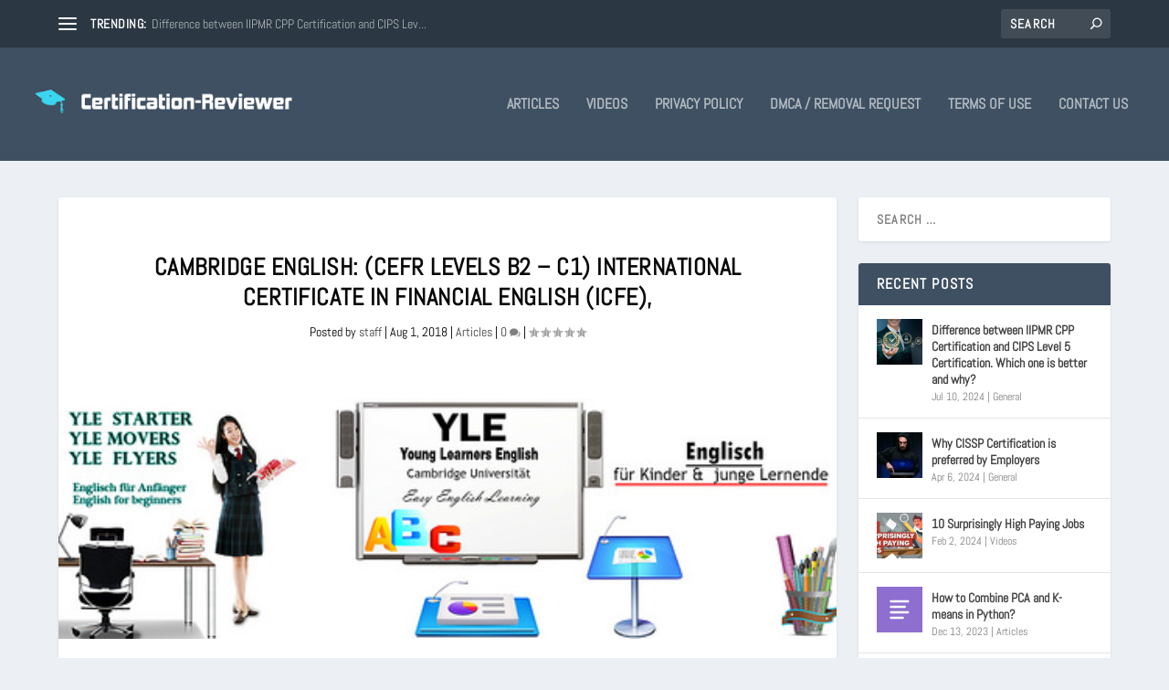

--- FILE ---
content_type: text/html; charset=UTF-8
request_url: https://certification-reviewer.com/2018/08/01/cambridge-english-cefr-levels-b2-c1-international-certificate-in-financial-english-icfe/
body_size: 32476
content:
<!DOCTYPE html>
<!--[if IE 6]>
<html id="ie6" dir="ltr" lang="en-US" prefix="og: https://ogp.me/ns#">
<![endif]-->
<!--[if IE 7]>
<html id="ie7" dir="ltr" lang="en-US" prefix="og: https://ogp.me/ns#">
<![endif]-->
<!--[if IE 8]>
<html id="ie8" dir="ltr" lang="en-US" prefix="og: https://ogp.me/ns#">
<![endif]-->
<!--[if !(IE 6) | !(IE 7) | !(IE 8)  ]><!-->
<html dir="ltr" lang="en-US" prefix="og: https://ogp.me/ns#">
<!--<![endif]-->
<head>
	<meta charset="UTF-8" />
			
	<meta http-equiv="X-UA-Compatible" content="IE=edge">
	<link rel="pingback" href="https://certification-reviewer.com/xmlrpc.php" />

		<!--[if lt IE 9]>
	<script src="https://certification-reviewer.com/wp-content/themes/Extra/scripts/ext/html5.js" type="text/javascript"></script>
	<![endif]-->

	<script type="text/javascript">
		document.documentElement.className = 'js';
	</script>

	<title>Cambridge English: (CEFR Levels B2 – C1) International Certificate in Financial English (ICFE), | Certification Reviewer</title>
<link rel="preconnect" href="https://fonts.gstatic.com" crossorigin /><style id="et-builder-googlefonts-cached-inline">/* Original: https://fonts.googleapis.com/css?family=Abel:regular&#038;subset=latin&#038;display=swap *//* User Agent: Mozilla/5.0 (Unknown; Linux x86_64) AppleWebKit/538.1 (KHTML, like Gecko) Safari/538.1 Daum/4.1 */@font-face {font-family: 'Abel';font-style: normal;font-weight: 400;font-display: swap;src: url(https://fonts.gstatic.com/s/abel/v18/MwQ5bhbm2POE2V9BOA.ttf) format('truetype');}/* User Agent: Mozilla/5.0 (Windows NT 6.1; WOW64; rv:27.0) Gecko/20100101 Firefox/27.0 */@font-face {font-family: 'Abel';font-style: normal;font-weight: 400;font-display: swap;src: url(https://fonts.gstatic.com/l/font?kit=MwQ5bhbm2POE2V9BOw&skey=bf47258294911e6d&v=v18) format('woff');}/* User Agent: Mozilla/5.0 (Windows NT 6.3; rv:39.0) Gecko/20100101 Firefox/39.0 */@font-face {font-family: 'Abel';font-style: normal;font-weight: 400;font-display: swap;src: url(https://fonts.gstatic.com/s/abel/v18/MwQ5bhbm2POE2V9BPQ.woff2) format('woff2');}</style>
		<!-- All in One SEO 4.9.1.1 - aioseo.com -->
	<meta name="robots" content="max-image-preview:large" />
	<meta name="author" content="staff"/>
	<link rel="canonical" href="https://certification-reviewer.com/2018/08/01/cambridge-english-cefr-levels-b2-c1-international-certificate-in-financial-english-icfe/" />
	<meta name="generator" content="All in One SEO (AIOSEO) 4.9.1.1" />
		<meta property="og:locale" content="en_US" />
		<meta property="og:site_name" content="Certification Reviewer | Top Certifications across Industries" />
		<meta property="og:type" content="article" />
		<meta property="og:title" content="Cambridge English: (CEFR Levels B2 – C1) International Certificate in Financial English (ICFE), | Certification Reviewer" />
		<meta property="og:url" content="https://certification-reviewer.com/2018/08/01/cambridge-english-cefr-levels-b2-c1-international-certificate-in-financial-english-icfe/" />
		<meta property="article:published_time" content="2018-08-01T08:14:30+00:00" />
		<meta property="article:modified_time" content="2018-08-01T08:14:30+00:00" />
		<meta name="twitter:card" content="summary" />
		<meta name="twitter:title" content="Cambridge English: (CEFR Levels B2 – C1) International Certificate in Financial English (ICFE), | Certification Reviewer" />
		<script type="application/ld+json" class="aioseo-schema">
			{"@context":"https:\/\/schema.org","@graph":[{"@type":"Article","@id":"https:\/\/certification-reviewer.com\/2018\/08\/01\/cambridge-english-cefr-levels-b2-c1-international-certificate-in-financial-english-icfe\/#article","name":"Cambridge English: (CEFR Levels B2 \u2013 C1) International Certificate in Financial English (ICFE), | Certification Reviewer","headline":"Cambridge English: (CEFR Levels B2 &#8211; C1) International Certificate in Financial English (ICFE),","author":{"@id":"https:\/\/certification-reviewer.com\/author\/staff\/#author"},"publisher":{"@id":"https:\/\/certification-reviewer.com\/#organization"},"image":{"@type":"ImageObject","url":"https:\/\/certification-reviewer.com\/wp-content\/uploads\/2018\/08\/23042204874_97562220f7.jpg","width":500,"height":155},"datePublished":"2018-08-01T08:14:30+00:00","dateModified":"2018-08-01T08:14:30+00:00","inLanguage":"en-US","mainEntityOfPage":{"@id":"https:\/\/certification-reviewer.com\/2018\/08\/01\/cambridge-english-cefr-levels-b2-c1-international-certificate-in-financial-english-icfe\/#webpage"},"isPartOf":{"@id":"https:\/\/certification-reviewer.com\/2018\/08\/01\/cambridge-english-cefr-levels-b2-c1-international-certificate-in-financial-english-icfe\/#webpage"},"articleSection":"Articles"},{"@type":"BreadcrumbList","@id":"https:\/\/certification-reviewer.com\/2018\/08\/01\/cambridge-english-cefr-levels-b2-c1-international-certificate-in-financial-english-icfe\/#breadcrumblist","itemListElement":[{"@type":"ListItem","@id":"https:\/\/certification-reviewer.com#listItem","position":1,"name":"Home","item":"https:\/\/certification-reviewer.com","nextItem":{"@type":"ListItem","@id":"https:\/\/certification-reviewer.com\/category\/articles\/#listItem","name":"Articles"}},{"@type":"ListItem","@id":"https:\/\/certification-reviewer.com\/category\/articles\/#listItem","position":2,"name":"Articles","item":"https:\/\/certification-reviewer.com\/category\/articles\/","nextItem":{"@type":"ListItem","@id":"https:\/\/certification-reviewer.com\/2018\/08\/01\/cambridge-english-cefr-levels-b2-c1-international-certificate-in-financial-english-icfe\/#listItem","name":"Cambridge English: (CEFR Levels B2 &#8211; C1) International Certificate in Financial English (ICFE),"},"previousItem":{"@type":"ListItem","@id":"https:\/\/certification-reviewer.com#listItem","name":"Home"}},{"@type":"ListItem","@id":"https:\/\/certification-reviewer.com\/2018\/08\/01\/cambridge-english-cefr-levels-b2-c1-international-certificate-in-financial-english-icfe\/#listItem","position":3,"name":"Cambridge English: (CEFR Levels B2 &#8211; C1) International Certificate in Financial English (ICFE),","previousItem":{"@type":"ListItem","@id":"https:\/\/certification-reviewer.com\/category\/articles\/#listItem","name":"Articles"}}]},{"@type":"Organization","@id":"https:\/\/certification-reviewer.com\/#organization","name":"Certification Reviewer","description":"Top Certifications across Industries","url":"https:\/\/certification-reviewer.com\/"},{"@type":"Person","@id":"https:\/\/certification-reviewer.com\/author\/staff\/#author","url":"https:\/\/certification-reviewer.com\/author\/staff\/","name":"staff","image":{"@type":"ImageObject","@id":"https:\/\/certification-reviewer.com\/2018\/08\/01\/cambridge-english-cefr-levels-b2-c1-international-certificate-in-financial-english-icfe\/#authorImage","url":"https:\/\/secure.gravatar.com\/avatar\/a079912f0e03a2ad4f2889a5aafcd5b2?s=96&d=mm&r=g","width":96,"height":96,"caption":"staff"}},{"@type":"WebPage","@id":"https:\/\/certification-reviewer.com\/2018\/08\/01\/cambridge-english-cefr-levels-b2-c1-international-certificate-in-financial-english-icfe\/#webpage","url":"https:\/\/certification-reviewer.com\/2018\/08\/01\/cambridge-english-cefr-levels-b2-c1-international-certificate-in-financial-english-icfe\/","name":"Cambridge English: (CEFR Levels B2 \u2013 C1) International Certificate in Financial English (ICFE), | Certification Reviewer","inLanguage":"en-US","isPartOf":{"@id":"https:\/\/certification-reviewer.com\/#website"},"breadcrumb":{"@id":"https:\/\/certification-reviewer.com\/2018\/08\/01\/cambridge-english-cefr-levels-b2-c1-international-certificate-in-financial-english-icfe\/#breadcrumblist"},"author":{"@id":"https:\/\/certification-reviewer.com\/author\/staff\/#author"},"creator":{"@id":"https:\/\/certification-reviewer.com\/author\/staff\/#author"},"image":{"@type":"ImageObject","url":"https:\/\/certification-reviewer.com\/wp-content\/uploads\/2018\/08\/23042204874_97562220f7.jpg","@id":"https:\/\/certification-reviewer.com\/2018\/08\/01\/cambridge-english-cefr-levels-b2-c1-international-certificate-in-financial-english-icfe\/#mainImage","width":500,"height":155},"primaryImageOfPage":{"@id":"https:\/\/certification-reviewer.com\/2018\/08\/01\/cambridge-english-cefr-levels-b2-c1-international-certificate-in-financial-english-icfe\/#mainImage"},"datePublished":"2018-08-01T08:14:30+00:00","dateModified":"2018-08-01T08:14:30+00:00"},{"@type":"WebSite","@id":"https:\/\/certification-reviewer.com\/#website","url":"https:\/\/certification-reviewer.com\/","name":"Certification Reviewer","description":"Top Certifications across Industries","inLanguage":"en-US","publisher":{"@id":"https:\/\/certification-reviewer.com\/#organization"}}]}
		</script>
		<!-- All in One SEO -->

<script type="text/javascript">
			let jqueryParams=[],jQuery=function(r){return jqueryParams=[...jqueryParams,r],jQuery},$=function(r){return jqueryParams=[...jqueryParams,r],$};window.jQuery=jQuery,window.$=jQuery;let customHeadScripts=!1;jQuery.fn=jQuery.prototype={},$.fn=jQuery.prototype={},jQuery.noConflict=function(r){if(window.jQuery)return jQuery=window.jQuery,$=window.jQuery,customHeadScripts=!0,jQuery.noConflict},jQuery.ready=function(r){jqueryParams=[...jqueryParams,r]},$.ready=function(r){jqueryParams=[...jqueryParams,r]},jQuery.load=function(r){jqueryParams=[...jqueryParams,r]},$.load=function(r){jqueryParams=[...jqueryParams,r]},jQuery.fn.ready=function(r){jqueryParams=[...jqueryParams,r]},$.fn.ready=function(r){jqueryParams=[...jqueryParams,r]};</script><link rel="alternate" type="application/rss+xml" title="Certification Reviewer &raquo; Feed" href="https://certification-reviewer.com/feed/" />
<meta content="Extra v.4.24.1" name="generator"/><link rel='stylesheet' id='formidable-css' href='https://certification-reviewer.com/wp-content/plugins/formidable/css/formidableforms.css?ver=521342' type='text/css' media='all' />
<link rel='stylesheet' id='wp-block-library-css' href='https://certification-reviewer.com/wp-includes/css/dist/block-library/style.min.css?ver=6.5.7' type='text/css' media='all' />
<style id='wp-block-library-theme-inline-css' type='text/css'>
.wp-block-audio figcaption{color:#555;font-size:13px;text-align:center}.is-dark-theme .wp-block-audio figcaption{color:#ffffffa6}.wp-block-audio{margin:0 0 1em}.wp-block-code{border:1px solid #ccc;border-radius:4px;font-family:Menlo,Consolas,monaco,monospace;padding:.8em 1em}.wp-block-embed figcaption{color:#555;font-size:13px;text-align:center}.is-dark-theme .wp-block-embed figcaption{color:#ffffffa6}.wp-block-embed{margin:0 0 1em}.blocks-gallery-caption{color:#555;font-size:13px;text-align:center}.is-dark-theme .blocks-gallery-caption{color:#ffffffa6}.wp-block-image figcaption{color:#555;font-size:13px;text-align:center}.is-dark-theme .wp-block-image figcaption{color:#ffffffa6}.wp-block-image{margin:0 0 1em}.wp-block-pullquote{border-bottom:4px solid;border-top:4px solid;color:currentColor;margin-bottom:1.75em}.wp-block-pullquote cite,.wp-block-pullquote footer,.wp-block-pullquote__citation{color:currentColor;font-size:.8125em;font-style:normal;text-transform:uppercase}.wp-block-quote{border-left:.25em solid;margin:0 0 1.75em;padding-left:1em}.wp-block-quote cite,.wp-block-quote footer{color:currentColor;font-size:.8125em;font-style:normal;position:relative}.wp-block-quote.has-text-align-right{border-left:none;border-right:.25em solid;padding-left:0;padding-right:1em}.wp-block-quote.has-text-align-center{border:none;padding-left:0}.wp-block-quote.is-large,.wp-block-quote.is-style-large,.wp-block-quote.is-style-plain{border:none}.wp-block-search .wp-block-search__label{font-weight:700}.wp-block-search__button{border:1px solid #ccc;padding:.375em .625em}:where(.wp-block-group.has-background){padding:1.25em 2.375em}.wp-block-separator.has-css-opacity{opacity:.4}.wp-block-separator{border:none;border-bottom:2px solid;margin-left:auto;margin-right:auto}.wp-block-separator.has-alpha-channel-opacity{opacity:1}.wp-block-separator:not(.is-style-wide):not(.is-style-dots){width:100px}.wp-block-separator.has-background:not(.is-style-dots){border-bottom:none;height:1px}.wp-block-separator.has-background:not(.is-style-wide):not(.is-style-dots){height:2px}.wp-block-table{margin:0 0 1em}.wp-block-table td,.wp-block-table th{word-break:normal}.wp-block-table figcaption{color:#555;font-size:13px;text-align:center}.is-dark-theme .wp-block-table figcaption{color:#ffffffa6}.wp-block-video figcaption{color:#555;font-size:13px;text-align:center}.is-dark-theme .wp-block-video figcaption{color:#ffffffa6}.wp-block-video{margin:0 0 1em}.wp-block-template-part.has-background{margin-bottom:0;margin-top:0;padding:1.25em 2.375em}
</style>
<link rel='stylesheet' id='aioseo/css/src/vue/standalone/blocks/table-of-contents/global.scss-css' href='https://certification-reviewer.com/wp-content/plugins/all-in-one-seo-pack/dist/Lite/assets/css/table-of-contents/global.e90f6d47.css?ver=4.9.1.1' type='text/css' media='all' />
<style id='global-styles-inline-css' type='text/css'>
body{--wp--preset--color--black: #000000;--wp--preset--color--cyan-bluish-gray: #abb8c3;--wp--preset--color--white: #ffffff;--wp--preset--color--pale-pink: #f78da7;--wp--preset--color--vivid-red: #cf2e2e;--wp--preset--color--luminous-vivid-orange: #ff6900;--wp--preset--color--luminous-vivid-amber: #fcb900;--wp--preset--color--light-green-cyan: #7bdcb5;--wp--preset--color--vivid-green-cyan: #00d084;--wp--preset--color--pale-cyan-blue: #8ed1fc;--wp--preset--color--vivid-cyan-blue: #0693e3;--wp--preset--color--vivid-purple: #9b51e0;--wp--preset--gradient--vivid-cyan-blue-to-vivid-purple: linear-gradient(135deg,rgba(6,147,227,1) 0%,rgb(155,81,224) 100%);--wp--preset--gradient--light-green-cyan-to-vivid-green-cyan: linear-gradient(135deg,rgb(122,220,180) 0%,rgb(0,208,130) 100%);--wp--preset--gradient--luminous-vivid-amber-to-luminous-vivid-orange: linear-gradient(135deg,rgba(252,185,0,1) 0%,rgba(255,105,0,1) 100%);--wp--preset--gradient--luminous-vivid-orange-to-vivid-red: linear-gradient(135deg,rgba(255,105,0,1) 0%,rgb(207,46,46) 100%);--wp--preset--gradient--very-light-gray-to-cyan-bluish-gray: linear-gradient(135deg,rgb(238,238,238) 0%,rgb(169,184,195) 100%);--wp--preset--gradient--cool-to-warm-spectrum: linear-gradient(135deg,rgb(74,234,220) 0%,rgb(151,120,209) 20%,rgb(207,42,186) 40%,rgb(238,44,130) 60%,rgb(251,105,98) 80%,rgb(254,248,76) 100%);--wp--preset--gradient--blush-light-purple: linear-gradient(135deg,rgb(255,206,236) 0%,rgb(152,150,240) 100%);--wp--preset--gradient--blush-bordeaux: linear-gradient(135deg,rgb(254,205,165) 0%,rgb(254,45,45) 50%,rgb(107,0,62) 100%);--wp--preset--gradient--luminous-dusk: linear-gradient(135deg,rgb(255,203,112) 0%,rgb(199,81,192) 50%,rgb(65,88,208) 100%);--wp--preset--gradient--pale-ocean: linear-gradient(135deg,rgb(255,245,203) 0%,rgb(182,227,212) 50%,rgb(51,167,181) 100%);--wp--preset--gradient--electric-grass: linear-gradient(135deg,rgb(202,248,128) 0%,rgb(113,206,126) 100%);--wp--preset--gradient--midnight: linear-gradient(135deg,rgb(2,3,129) 0%,rgb(40,116,252) 100%);--wp--preset--font-size--small: 13px;--wp--preset--font-size--medium: 20px;--wp--preset--font-size--large: 36px;--wp--preset--font-size--x-large: 42px;--wp--preset--spacing--20: 0.44rem;--wp--preset--spacing--30: 0.67rem;--wp--preset--spacing--40: 1rem;--wp--preset--spacing--50: 1.5rem;--wp--preset--spacing--60: 2.25rem;--wp--preset--spacing--70: 3.38rem;--wp--preset--spacing--80: 5.06rem;--wp--preset--shadow--natural: 6px 6px 9px rgba(0, 0, 0, 0.2);--wp--preset--shadow--deep: 12px 12px 50px rgba(0, 0, 0, 0.4);--wp--preset--shadow--sharp: 6px 6px 0px rgba(0, 0, 0, 0.2);--wp--preset--shadow--outlined: 6px 6px 0px -3px rgba(255, 255, 255, 1), 6px 6px rgba(0, 0, 0, 1);--wp--preset--shadow--crisp: 6px 6px 0px rgba(0, 0, 0, 1);}body { margin: 0;--wp--style--global--content-size: 856px;--wp--style--global--wide-size: 1280px; }.wp-site-blocks > .alignleft { float: left; margin-right: 2em; }.wp-site-blocks > .alignright { float: right; margin-left: 2em; }.wp-site-blocks > .aligncenter { justify-content: center; margin-left: auto; margin-right: auto; }:where(.is-layout-flex){gap: 0.5em;}:where(.is-layout-grid){gap: 0.5em;}body .is-layout-flow > .alignleft{float: left;margin-inline-start: 0;margin-inline-end: 2em;}body .is-layout-flow > .alignright{float: right;margin-inline-start: 2em;margin-inline-end: 0;}body .is-layout-flow > .aligncenter{margin-left: auto !important;margin-right: auto !important;}body .is-layout-constrained > .alignleft{float: left;margin-inline-start: 0;margin-inline-end: 2em;}body .is-layout-constrained > .alignright{float: right;margin-inline-start: 2em;margin-inline-end: 0;}body .is-layout-constrained > .aligncenter{margin-left: auto !important;margin-right: auto !important;}body .is-layout-constrained > :where(:not(.alignleft):not(.alignright):not(.alignfull)){max-width: var(--wp--style--global--content-size);margin-left: auto !important;margin-right: auto !important;}body .is-layout-constrained > .alignwide{max-width: var(--wp--style--global--wide-size);}body .is-layout-flex{display: flex;}body .is-layout-flex{flex-wrap: wrap;align-items: center;}body .is-layout-flex > *{margin: 0;}body .is-layout-grid{display: grid;}body .is-layout-grid > *{margin: 0;}body{padding-top: 0px;padding-right: 0px;padding-bottom: 0px;padding-left: 0px;}a:where(:not(.wp-element-button)){text-decoration: underline;}.wp-element-button, .wp-block-button__link{background-color: #32373c;border-width: 0;color: #fff;font-family: inherit;font-size: inherit;line-height: inherit;padding: calc(0.667em + 2px) calc(1.333em + 2px);text-decoration: none;}.has-black-color{color: var(--wp--preset--color--black) !important;}.has-cyan-bluish-gray-color{color: var(--wp--preset--color--cyan-bluish-gray) !important;}.has-white-color{color: var(--wp--preset--color--white) !important;}.has-pale-pink-color{color: var(--wp--preset--color--pale-pink) !important;}.has-vivid-red-color{color: var(--wp--preset--color--vivid-red) !important;}.has-luminous-vivid-orange-color{color: var(--wp--preset--color--luminous-vivid-orange) !important;}.has-luminous-vivid-amber-color{color: var(--wp--preset--color--luminous-vivid-amber) !important;}.has-light-green-cyan-color{color: var(--wp--preset--color--light-green-cyan) !important;}.has-vivid-green-cyan-color{color: var(--wp--preset--color--vivid-green-cyan) !important;}.has-pale-cyan-blue-color{color: var(--wp--preset--color--pale-cyan-blue) !important;}.has-vivid-cyan-blue-color{color: var(--wp--preset--color--vivid-cyan-blue) !important;}.has-vivid-purple-color{color: var(--wp--preset--color--vivid-purple) !important;}.has-black-background-color{background-color: var(--wp--preset--color--black) !important;}.has-cyan-bluish-gray-background-color{background-color: var(--wp--preset--color--cyan-bluish-gray) !important;}.has-white-background-color{background-color: var(--wp--preset--color--white) !important;}.has-pale-pink-background-color{background-color: var(--wp--preset--color--pale-pink) !important;}.has-vivid-red-background-color{background-color: var(--wp--preset--color--vivid-red) !important;}.has-luminous-vivid-orange-background-color{background-color: var(--wp--preset--color--luminous-vivid-orange) !important;}.has-luminous-vivid-amber-background-color{background-color: var(--wp--preset--color--luminous-vivid-amber) !important;}.has-light-green-cyan-background-color{background-color: var(--wp--preset--color--light-green-cyan) !important;}.has-vivid-green-cyan-background-color{background-color: var(--wp--preset--color--vivid-green-cyan) !important;}.has-pale-cyan-blue-background-color{background-color: var(--wp--preset--color--pale-cyan-blue) !important;}.has-vivid-cyan-blue-background-color{background-color: var(--wp--preset--color--vivid-cyan-blue) !important;}.has-vivid-purple-background-color{background-color: var(--wp--preset--color--vivid-purple) !important;}.has-black-border-color{border-color: var(--wp--preset--color--black) !important;}.has-cyan-bluish-gray-border-color{border-color: var(--wp--preset--color--cyan-bluish-gray) !important;}.has-white-border-color{border-color: var(--wp--preset--color--white) !important;}.has-pale-pink-border-color{border-color: var(--wp--preset--color--pale-pink) !important;}.has-vivid-red-border-color{border-color: var(--wp--preset--color--vivid-red) !important;}.has-luminous-vivid-orange-border-color{border-color: var(--wp--preset--color--luminous-vivid-orange) !important;}.has-luminous-vivid-amber-border-color{border-color: var(--wp--preset--color--luminous-vivid-amber) !important;}.has-light-green-cyan-border-color{border-color: var(--wp--preset--color--light-green-cyan) !important;}.has-vivid-green-cyan-border-color{border-color: var(--wp--preset--color--vivid-green-cyan) !important;}.has-pale-cyan-blue-border-color{border-color: var(--wp--preset--color--pale-cyan-blue) !important;}.has-vivid-cyan-blue-border-color{border-color: var(--wp--preset--color--vivid-cyan-blue) !important;}.has-vivid-purple-border-color{border-color: var(--wp--preset--color--vivid-purple) !important;}.has-vivid-cyan-blue-to-vivid-purple-gradient-background{background: var(--wp--preset--gradient--vivid-cyan-blue-to-vivid-purple) !important;}.has-light-green-cyan-to-vivid-green-cyan-gradient-background{background: var(--wp--preset--gradient--light-green-cyan-to-vivid-green-cyan) !important;}.has-luminous-vivid-amber-to-luminous-vivid-orange-gradient-background{background: var(--wp--preset--gradient--luminous-vivid-amber-to-luminous-vivid-orange) !important;}.has-luminous-vivid-orange-to-vivid-red-gradient-background{background: var(--wp--preset--gradient--luminous-vivid-orange-to-vivid-red) !important;}.has-very-light-gray-to-cyan-bluish-gray-gradient-background{background: var(--wp--preset--gradient--very-light-gray-to-cyan-bluish-gray) !important;}.has-cool-to-warm-spectrum-gradient-background{background: var(--wp--preset--gradient--cool-to-warm-spectrum) !important;}.has-blush-light-purple-gradient-background{background: var(--wp--preset--gradient--blush-light-purple) !important;}.has-blush-bordeaux-gradient-background{background: var(--wp--preset--gradient--blush-bordeaux) !important;}.has-luminous-dusk-gradient-background{background: var(--wp--preset--gradient--luminous-dusk) !important;}.has-pale-ocean-gradient-background{background: var(--wp--preset--gradient--pale-ocean) !important;}.has-electric-grass-gradient-background{background: var(--wp--preset--gradient--electric-grass) !important;}.has-midnight-gradient-background{background: var(--wp--preset--gradient--midnight) !important;}.has-small-font-size{font-size: var(--wp--preset--font-size--small) !important;}.has-medium-font-size{font-size: var(--wp--preset--font-size--medium) !important;}.has-large-font-size{font-size: var(--wp--preset--font-size--large) !important;}.has-x-large-font-size{font-size: var(--wp--preset--font-size--x-large) !important;}
.wp-block-navigation a:where(:not(.wp-element-button)){color: inherit;}
:where(.wp-block-post-template.is-layout-flex){gap: 1.25em;}:where(.wp-block-post-template.is-layout-grid){gap: 1.25em;}
:where(.wp-block-columns.is-layout-flex){gap: 2em;}:where(.wp-block-columns.is-layout-grid){gap: 2em;}
.wp-block-pullquote{font-size: 1.5em;line-height: 1.6;}
</style>
<link rel='stylesheet' id='extra-style-css' href='https://certification-reviewer.com/wp-content/themes/Extra/style.min.css?ver=4.24.1' type='text/css' media='all' />
<style id='extra-dynamic-critical-inline-css' type='text/css'>
@font-face{font-family:ETmodules;font-display:block;src:url(//certification-reviewer.com/wp-content/themes/Extra/core/admin/fonts/modules/base/modules.eot);src:url(//certification-reviewer.com/wp-content/themes/Extra/core/admin/fonts/modules/base/modules.eot?#iefix) format("embedded-opentype"),url(//certification-reviewer.com/wp-content/themes/Extra/core/admin/fonts/modules/base/modules.woff) format("woff"),url(//certification-reviewer.com/wp-content/themes/Extra/core/admin/fonts/modules/base/modules.ttf) format("truetype"),url(//certification-reviewer.com/wp-content/themes/Extra/core/admin/fonts/modules/base/modules.svg#ETmodules) format("svg");font-weight:400;font-style:normal}
.et_audio_content,.et_link_content,.et_quote_content{background-color:#2ea3f2}.et_pb_post .et-pb-controllers a{margin-bottom:10px}.format-gallery .et-pb-controllers{bottom:0}.et_pb_blog_grid .et_audio_content{margin-bottom:19px}.et_pb_row .et_pb_blog_grid .et_pb_post .et_pb_slide{min-height:180px}.et_audio_content .wp-block-audio{margin:0;padding:0}.et_audio_content h2{line-height:44px}.et_pb_column_1_2 .et_audio_content h2,.et_pb_column_1_3 .et_audio_content h2,.et_pb_column_1_4 .et_audio_content h2,.et_pb_column_1_5 .et_audio_content h2,.et_pb_column_1_6 .et_audio_content h2,.et_pb_column_2_5 .et_audio_content h2,.et_pb_column_3_5 .et_audio_content h2,.et_pb_column_3_8 .et_audio_content h2{margin-bottom:9px;margin-top:0}.et_pb_column_1_2 .et_audio_content,.et_pb_column_3_5 .et_audio_content{padding:35px 40px}.et_pb_column_1_2 .et_audio_content h2,.et_pb_column_3_5 .et_audio_content h2{line-height:32px}.et_pb_column_1_3 .et_audio_content,.et_pb_column_1_4 .et_audio_content,.et_pb_column_1_5 .et_audio_content,.et_pb_column_1_6 .et_audio_content,.et_pb_column_2_5 .et_audio_content,.et_pb_column_3_8 .et_audio_content{padding:35px 20px}.et_pb_column_1_3 .et_audio_content h2,.et_pb_column_1_4 .et_audio_content h2,.et_pb_column_1_5 .et_audio_content h2,.et_pb_column_1_6 .et_audio_content h2,.et_pb_column_2_5 .et_audio_content h2,.et_pb_column_3_8 .et_audio_content h2{font-size:18px;line-height:26px}article.et_pb_has_overlay .et_pb_blog_image_container{position:relative}.et_pb_post>.et_main_video_container{position:relative;margin-bottom:30px}.et_pb_post .et_pb_video_overlay .et_pb_video_play{color:#fff}.et_pb_post .et_pb_video_overlay_hover:hover{background:rgba(0,0,0,.6)}.et_audio_content,.et_link_content,.et_quote_content{text-align:center;word-wrap:break-word;position:relative;padding:50px 60px}.et_audio_content h2,.et_link_content a.et_link_main_url,.et_link_content h2,.et_quote_content blockquote cite,.et_quote_content blockquote p{color:#fff!important}.et_quote_main_link{position:absolute;text-indent:-9999px;width:100%;height:100%;display:block;top:0;left:0}.et_quote_content blockquote{padding:0;margin:0;border:none}.et_audio_content h2,.et_link_content h2,.et_quote_content blockquote p{margin-top:0}.et_audio_content h2{margin-bottom:20px}.et_audio_content h2,.et_link_content h2,.et_quote_content blockquote p{line-height:44px}.et_link_content a.et_link_main_url,.et_quote_content blockquote cite{font-size:18px;font-weight:200}.et_quote_content blockquote cite{font-style:normal}.et_pb_column_2_3 .et_quote_content{padding:50px 42px 45px}.et_pb_column_2_3 .et_audio_content,.et_pb_column_2_3 .et_link_content{padding:40px 40px 45px}.et_pb_column_1_2 .et_audio_content,.et_pb_column_1_2 .et_link_content,.et_pb_column_1_2 .et_quote_content,.et_pb_column_3_5 .et_audio_content,.et_pb_column_3_5 .et_link_content,.et_pb_column_3_5 .et_quote_content{padding:35px 40px}.et_pb_column_1_2 .et_quote_content blockquote p,.et_pb_column_3_5 .et_quote_content blockquote p{font-size:26px;line-height:32px}.et_pb_column_1_2 .et_audio_content h2,.et_pb_column_1_2 .et_link_content h2,.et_pb_column_3_5 .et_audio_content h2,.et_pb_column_3_5 .et_link_content h2{line-height:32px}.et_pb_column_1_2 .et_link_content a.et_link_main_url,.et_pb_column_1_2 .et_quote_content blockquote cite,.et_pb_column_3_5 .et_link_content a.et_link_main_url,.et_pb_column_3_5 .et_quote_content blockquote cite{font-size:14px}.et_pb_column_1_3 .et_quote_content,.et_pb_column_1_4 .et_quote_content,.et_pb_column_1_5 .et_quote_content,.et_pb_column_1_6 .et_quote_content,.et_pb_column_2_5 .et_quote_content,.et_pb_column_3_8 .et_quote_content{padding:35px 30px 32px}.et_pb_column_1_3 .et_audio_content,.et_pb_column_1_3 .et_link_content,.et_pb_column_1_4 .et_audio_content,.et_pb_column_1_4 .et_link_content,.et_pb_column_1_5 .et_audio_content,.et_pb_column_1_5 .et_link_content,.et_pb_column_1_6 .et_audio_content,.et_pb_column_1_6 .et_link_content,.et_pb_column_2_5 .et_audio_content,.et_pb_column_2_5 .et_link_content,.et_pb_column_3_8 .et_audio_content,.et_pb_column_3_8 .et_link_content{padding:35px 20px}.et_pb_column_1_3 .et_audio_content h2,.et_pb_column_1_3 .et_link_content h2,.et_pb_column_1_3 .et_quote_content blockquote p,.et_pb_column_1_4 .et_audio_content h2,.et_pb_column_1_4 .et_link_content h2,.et_pb_column_1_4 .et_quote_content blockquote p,.et_pb_column_1_5 .et_audio_content h2,.et_pb_column_1_5 .et_link_content h2,.et_pb_column_1_5 .et_quote_content blockquote p,.et_pb_column_1_6 .et_audio_content h2,.et_pb_column_1_6 .et_link_content h2,.et_pb_column_1_6 .et_quote_content blockquote p,.et_pb_column_2_5 .et_audio_content h2,.et_pb_column_2_5 .et_link_content h2,.et_pb_column_2_5 .et_quote_content blockquote p,.et_pb_column_3_8 .et_audio_content h2,.et_pb_column_3_8 .et_link_content h2,.et_pb_column_3_8 .et_quote_content blockquote p{font-size:18px;line-height:26px}.et_pb_column_1_3 .et_link_content a.et_link_main_url,.et_pb_column_1_3 .et_quote_content blockquote cite,.et_pb_column_1_4 .et_link_content a.et_link_main_url,.et_pb_column_1_4 .et_quote_content blockquote cite,.et_pb_column_1_5 .et_link_content a.et_link_main_url,.et_pb_column_1_5 .et_quote_content blockquote cite,.et_pb_column_1_6 .et_link_content a.et_link_main_url,.et_pb_column_1_6 .et_quote_content blockquote cite,.et_pb_column_2_5 .et_link_content a.et_link_main_url,.et_pb_column_2_5 .et_quote_content blockquote cite,.et_pb_column_3_8 .et_link_content a.et_link_main_url,.et_pb_column_3_8 .et_quote_content blockquote cite{font-size:14px}.et_pb_post .et_pb_gallery_post_type .et_pb_slide{min-height:500px;background-size:cover!important;background-position:top}.format-gallery .et_pb_slider.gallery-not-found .et_pb_slide{box-shadow:inset 0 0 10px rgba(0,0,0,.1)}.format-gallery .et_pb_slider:hover .et-pb-arrow-prev{left:0}.format-gallery .et_pb_slider:hover .et-pb-arrow-next{right:0}.et_pb_post>.et_pb_slider{margin-bottom:30px}.et_pb_column_3_4 .et_pb_post .et_pb_slide{min-height:442px}.et_pb_column_2_3 .et_pb_post .et_pb_slide{min-height:390px}.et_pb_column_1_2 .et_pb_post .et_pb_slide,.et_pb_column_3_5 .et_pb_post .et_pb_slide{min-height:284px}.et_pb_column_1_3 .et_pb_post .et_pb_slide,.et_pb_column_2_5 .et_pb_post .et_pb_slide,.et_pb_column_3_8 .et_pb_post .et_pb_slide{min-height:180px}.et_pb_column_1_4 .et_pb_post .et_pb_slide,.et_pb_column_1_5 .et_pb_post .et_pb_slide,.et_pb_column_1_6 .et_pb_post .et_pb_slide{min-height:125px}.et_pb_portfolio.et_pb_section_parallax .pagination,.et_pb_portfolio.et_pb_section_video .pagination,.et_pb_portfolio_grid.et_pb_section_parallax .pagination,.et_pb_portfolio_grid.et_pb_section_video .pagination{position:relative}.et_pb_bg_layout_light .et_pb_post .post-meta,.et_pb_bg_layout_light .et_pb_post .post-meta a,.et_pb_bg_layout_light .et_pb_post p{color:#666}.et_pb_bg_layout_dark .et_pb_post .post-meta,.et_pb_bg_layout_dark .et_pb_post .post-meta a,.et_pb_bg_layout_dark .et_pb_post p{color:inherit}.et_pb_text_color_dark .et_audio_content h2,.et_pb_text_color_dark .et_link_content a.et_link_main_url,.et_pb_text_color_dark .et_link_content h2,.et_pb_text_color_dark .et_quote_content blockquote cite,.et_pb_text_color_dark .et_quote_content blockquote p{color:#666!important}.et_pb_text_color_dark.et_audio_content h2,.et_pb_text_color_dark.et_link_content a.et_link_main_url,.et_pb_text_color_dark.et_link_content h2,.et_pb_text_color_dark.et_quote_content blockquote cite,.et_pb_text_color_dark.et_quote_content blockquote p{color:#bbb!important}.et_pb_text_color_dark.et_audio_content,.et_pb_text_color_dark.et_link_content,.et_pb_text_color_dark.et_quote_content{background-color:#e8e8e8}@media (min-width:981px) and (max-width:1100px){.et_quote_content{padding:50px 70px 45px}.et_pb_column_2_3 .et_quote_content{padding:50px 50px 45px}.et_pb_column_1_2 .et_quote_content,.et_pb_column_3_5 .et_quote_content{padding:35px 47px 30px}.et_pb_column_1_3 .et_quote_content,.et_pb_column_1_4 .et_quote_content,.et_pb_column_1_5 .et_quote_content,.et_pb_column_1_6 .et_quote_content,.et_pb_column_2_5 .et_quote_content,.et_pb_column_3_8 .et_quote_content{padding:35px 25px 32px}.et_pb_column_4_4 .et_pb_post .et_pb_slide{min-height:534px}.et_pb_column_3_4 .et_pb_post .et_pb_slide{min-height:392px}.et_pb_column_2_3 .et_pb_post .et_pb_slide{min-height:345px}.et_pb_column_1_2 .et_pb_post .et_pb_slide,.et_pb_column_3_5 .et_pb_post .et_pb_slide{min-height:250px}.et_pb_column_1_3 .et_pb_post .et_pb_slide,.et_pb_column_2_5 .et_pb_post .et_pb_slide,.et_pb_column_3_8 .et_pb_post .et_pb_slide{min-height:155px}.et_pb_column_1_4 .et_pb_post .et_pb_slide,.et_pb_column_1_5 .et_pb_post .et_pb_slide,.et_pb_column_1_6 .et_pb_post .et_pb_slide{min-height:108px}}@media (max-width:980px){.et_pb_bg_layout_dark_tablet .et_audio_content h2{color:#fff!important}.et_pb_text_color_dark_tablet.et_audio_content h2{color:#bbb!important}.et_pb_text_color_dark_tablet.et_audio_content{background-color:#e8e8e8}.et_pb_bg_layout_dark_tablet .et_audio_content h2,.et_pb_bg_layout_dark_tablet .et_link_content a.et_link_main_url,.et_pb_bg_layout_dark_tablet .et_link_content h2,.et_pb_bg_layout_dark_tablet .et_quote_content blockquote cite,.et_pb_bg_layout_dark_tablet .et_quote_content blockquote p{color:#fff!important}.et_pb_text_color_dark_tablet .et_audio_content h2,.et_pb_text_color_dark_tablet .et_link_content a.et_link_main_url,.et_pb_text_color_dark_tablet .et_link_content h2,.et_pb_text_color_dark_tablet .et_quote_content blockquote cite,.et_pb_text_color_dark_tablet .et_quote_content blockquote p{color:#666!important}.et_pb_text_color_dark_tablet.et_audio_content h2,.et_pb_text_color_dark_tablet.et_link_content a.et_link_main_url,.et_pb_text_color_dark_tablet.et_link_content h2,.et_pb_text_color_dark_tablet.et_quote_content blockquote cite,.et_pb_text_color_dark_tablet.et_quote_content blockquote p{color:#bbb!important}.et_pb_text_color_dark_tablet.et_audio_content,.et_pb_text_color_dark_tablet.et_link_content,.et_pb_text_color_dark_tablet.et_quote_content{background-color:#e8e8e8}}@media (min-width:768px) and (max-width:980px){.et_audio_content h2{font-size:26px!important;line-height:44px!important;margin-bottom:24px!important}.et_pb_post>.et_pb_gallery_post_type>.et_pb_slides>.et_pb_slide{min-height:384px!important}.et_quote_content{padding:50px 43px 45px!important}.et_quote_content blockquote p{font-size:26px!important;line-height:44px!important}.et_quote_content blockquote cite{font-size:18px!important}.et_link_content{padding:40px 40px 45px}.et_link_content h2{font-size:26px!important;line-height:44px!important}.et_link_content a.et_link_main_url{font-size:18px!important}}@media (max-width:767px){.et_audio_content h2,.et_link_content h2,.et_quote_content,.et_quote_content blockquote p{font-size:20px!important;line-height:26px!important}.et_audio_content,.et_link_content{padding:35px 20px!important}.et_audio_content h2{margin-bottom:9px!important}.et_pb_bg_layout_dark_phone .et_audio_content h2{color:#fff!important}.et_pb_text_color_dark_phone.et_audio_content{background-color:#e8e8e8}.et_link_content a.et_link_main_url,.et_quote_content blockquote cite{font-size:14px!important}.format-gallery .et-pb-controllers{height:auto}.et_pb_post>.et_pb_gallery_post_type>.et_pb_slides>.et_pb_slide{min-height:222px!important}.et_pb_bg_layout_dark_phone .et_audio_content h2,.et_pb_bg_layout_dark_phone .et_link_content a.et_link_main_url,.et_pb_bg_layout_dark_phone .et_link_content h2,.et_pb_bg_layout_dark_phone .et_quote_content blockquote cite,.et_pb_bg_layout_dark_phone .et_quote_content blockquote p{color:#fff!important}.et_pb_text_color_dark_phone .et_audio_content h2,.et_pb_text_color_dark_phone .et_link_content a.et_link_main_url,.et_pb_text_color_dark_phone .et_link_content h2,.et_pb_text_color_dark_phone .et_quote_content blockquote cite,.et_pb_text_color_dark_phone .et_quote_content blockquote p{color:#666!important}.et_pb_text_color_dark_phone.et_audio_content h2,.et_pb_text_color_dark_phone.et_link_content a.et_link_main_url,.et_pb_text_color_dark_phone.et_link_content h2,.et_pb_text_color_dark_phone.et_quote_content blockquote cite,.et_pb_text_color_dark_phone.et_quote_content blockquote p{color:#bbb!important}.et_pb_text_color_dark_phone.et_audio_content,.et_pb_text_color_dark_phone.et_link_content,.et_pb_text_color_dark_phone.et_quote_content{background-color:#e8e8e8}}@media (max-width:479px){.et_pb_column_1_2 .et_pb_carousel_item .et_pb_video_play,.et_pb_column_1_3 .et_pb_carousel_item .et_pb_video_play,.et_pb_column_2_3 .et_pb_carousel_item .et_pb_video_play,.et_pb_column_2_5 .et_pb_carousel_item .et_pb_video_play,.et_pb_column_3_5 .et_pb_carousel_item .et_pb_video_play,.et_pb_column_3_8 .et_pb_carousel_item .et_pb_video_play{font-size:1.5rem;line-height:1.5rem;margin-left:-.75rem;margin-top:-.75rem}.et_audio_content,.et_quote_content{padding:35px 20px!important}.et_pb_post>.et_pb_gallery_post_type>.et_pb_slides>.et_pb_slide{min-height:156px!important}}.et_full_width_page .et_gallery_item{float:left;width:20.875%;margin:0 5.5% 5.5% 0}.et_full_width_page .et_gallery_item:nth-child(3n){margin-right:5.5%}.et_full_width_page .et_gallery_item:nth-child(3n+1){clear:none}.et_full_width_page .et_gallery_item:nth-child(4n){margin-right:0}.et_full_width_page .et_gallery_item:nth-child(4n+1){clear:both}
.et_pb_slider{position:relative;overflow:hidden}.et_pb_slide{padding:0 6%;background-size:cover;background-position:50%;background-repeat:no-repeat}.et_pb_slider .et_pb_slide{display:none;float:left;margin-right:-100%;position:relative;width:100%;text-align:center;list-style:none!important;background-position:50%;background-size:100%;background-size:cover}.et_pb_slider .et_pb_slide:first-child{display:list-item}.et-pb-controllers{position:absolute;bottom:20px;left:0;width:100%;text-align:center;z-index:10}.et-pb-controllers a{display:inline-block;background-color:hsla(0,0%,100%,.5);text-indent:-9999px;border-radius:7px;width:7px;height:7px;margin-right:10px;padding:0;opacity:.5}.et-pb-controllers .et-pb-active-control{opacity:1}.et-pb-controllers a:last-child{margin-right:0}.et-pb-controllers .et-pb-active-control{background-color:#fff}.et_pb_slides .et_pb_temp_slide{display:block}.et_pb_slides:after{content:"";display:block;clear:both;visibility:hidden;line-height:0;height:0;width:0}@media (max-width:980px){.et_pb_bg_layout_light_tablet .et-pb-controllers .et-pb-active-control{background-color:#333}.et_pb_bg_layout_light_tablet .et-pb-controllers a{background-color:rgba(0,0,0,.3)}.et_pb_bg_layout_light_tablet .et_pb_slide_content{color:#333}.et_pb_bg_layout_dark_tablet .et_pb_slide_description{text-shadow:0 1px 3px rgba(0,0,0,.3)}.et_pb_bg_layout_dark_tablet .et_pb_slide_content{color:#fff}.et_pb_bg_layout_dark_tablet .et-pb-controllers .et-pb-active-control{background-color:#fff}.et_pb_bg_layout_dark_tablet .et-pb-controllers a{background-color:hsla(0,0%,100%,.5)}}@media (max-width:767px){.et-pb-controllers{position:absolute;bottom:5%;left:0;width:100%;text-align:center;z-index:10;height:14px}.et_transparent_nav .et_pb_section:first-child .et-pb-controllers{bottom:18px}.et_pb_bg_layout_light_phone.et_pb_slider_with_overlay .et_pb_slide_overlay_container,.et_pb_bg_layout_light_phone.et_pb_slider_with_text_overlay .et_pb_text_overlay_wrapper{background-color:hsla(0,0%,100%,.9)}.et_pb_bg_layout_light_phone .et-pb-controllers .et-pb-active-control{background-color:#333}.et_pb_bg_layout_dark_phone.et_pb_slider_with_overlay .et_pb_slide_overlay_container,.et_pb_bg_layout_dark_phone.et_pb_slider_with_text_overlay .et_pb_text_overlay_wrapper,.et_pb_bg_layout_light_phone .et-pb-controllers a{background-color:rgba(0,0,0,.3)}.et_pb_bg_layout_dark_phone .et-pb-controllers .et-pb-active-control{background-color:#fff}.et_pb_bg_layout_dark_phone .et-pb-controllers a{background-color:hsla(0,0%,100%,.5)}}.et_mobile_device .et_pb_slider_parallax .et_pb_slide,.et_mobile_device .et_pb_slides .et_parallax_bg.et_pb_parallax_css{background-attachment:scroll}
.et-pb-arrow-next,.et-pb-arrow-prev{position:absolute;top:50%;z-index:100;font-size:48px;color:#fff;margin-top:-24px;transition:all .2s ease-in-out;opacity:0}.et_pb_bg_layout_light .et-pb-arrow-next,.et_pb_bg_layout_light .et-pb-arrow-prev{color:#333}.et_pb_slider:hover .et-pb-arrow-prev{left:22px;opacity:1}.et_pb_slider:hover .et-pb-arrow-next{right:22px;opacity:1}.et_pb_bg_layout_light .et-pb-controllers .et-pb-active-control{background-color:#333}.et_pb_bg_layout_light .et-pb-controllers a{background-color:rgba(0,0,0,.3)}.et-pb-arrow-next:hover,.et-pb-arrow-prev:hover{text-decoration:none}.et-pb-arrow-next span,.et-pb-arrow-prev span{display:none}.et-pb-arrow-prev{left:-22px}.et-pb-arrow-next{right:-22px}.et-pb-arrow-prev:before{content:"4"}.et-pb-arrow-next:before{content:"5"}.format-gallery .et-pb-arrow-next,.format-gallery .et-pb-arrow-prev{color:#fff}.et_pb_column_1_3 .et_pb_slider:hover .et-pb-arrow-prev,.et_pb_column_1_4 .et_pb_slider:hover .et-pb-arrow-prev,.et_pb_column_1_5 .et_pb_slider:hover .et-pb-arrow-prev,.et_pb_column_1_6 .et_pb_slider:hover .et-pb-arrow-prev,.et_pb_column_2_5 .et_pb_slider:hover .et-pb-arrow-prev{left:0}.et_pb_column_1_3 .et_pb_slider:hover .et-pb-arrow-next,.et_pb_column_1_4 .et_pb_slider:hover .et-pb-arrow-prev,.et_pb_column_1_5 .et_pb_slider:hover .et-pb-arrow-prev,.et_pb_column_1_6 .et_pb_slider:hover .et-pb-arrow-prev,.et_pb_column_2_5 .et_pb_slider:hover .et-pb-arrow-next{right:0}.et_pb_column_1_4 .et_pb_slider .et_pb_slide,.et_pb_column_1_5 .et_pb_slider .et_pb_slide,.et_pb_column_1_6 .et_pb_slider .et_pb_slide{min-height:170px}.et_pb_column_1_4 .et_pb_slider:hover .et-pb-arrow-next,.et_pb_column_1_5 .et_pb_slider:hover .et-pb-arrow-next,.et_pb_column_1_6 .et_pb_slider:hover .et-pb-arrow-next{right:0}@media (max-width:980px){.et_pb_bg_layout_light_tablet .et-pb-arrow-next,.et_pb_bg_layout_light_tablet .et-pb-arrow-prev{color:#333}.et_pb_bg_layout_dark_tablet .et-pb-arrow-next,.et_pb_bg_layout_dark_tablet .et-pb-arrow-prev{color:#fff}}@media (max-width:767px){.et_pb_slider:hover .et-pb-arrow-prev{left:0;opacity:1}.et_pb_slider:hover .et-pb-arrow-next{right:0;opacity:1}.et_pb_bg_layout_light_phone .et-pb-arrow-next,.et_pb_bg_layout_light_phone .et-pb-arrow-prev{color:#333}.et_pb_bg_layout_dark_phone .et-pb-arrow-next,.et_pb_bg_layout_dark_phone .et-pb-arrow-prev{color:#fff}}.et_mobile_device .et-pb-arrow-prev{left:22px;opacity:1}.et_mobile_device .et-pb-arrow-next{right:22px;opacity:1}@media (max-width:767px){.et_mobile_device .et-pb-arrow-prev{left:0;opacity:1}.et_mobile_device .et-pb-arrow-next{right:0;opacity:1}}
.et_overlay{z-index:-1;position:absolute;top:0;left:0;display:block;width:100%;height:100%;background:hsla(0,0%,100%,.9);opacity:0;pointer-events:none;transition:all .3s;border:1px solid #e5e5e5;box-sizing:border-box;-webkit-backface-visibility:hidden;backface-visibility:hidden;-webkit-font-smoothing:antialiased}.et_overlay:before{color:#2ea3f2;content:"\E050";position:absolute;top:50%;left:50%;transform:translate(-50%,-50%);font-size:32px;transition:all .4s}.et_portfolio_image,.et_shop_image{position:relative;display:block}.et_pb_has_overlay:not(.et_pb_image):hover .et_overlay,.et_portfolio_image:hover .et_overlay,.et_shop_image:hover .et_overlay{z-index:3;opacity:1}#ie7 .et_overlay,#ie8 .et_overlay{display:none}.et_pb_module.et_pb_has_overlay{position:relative}.et_pb_module.et_pb_has_overlay .et_overlay,article.et_pb_has_overlay{border:none}
.et_pb_blog_grid .et_audio_container .mejs-container .mejs-controls .mejs-time span{font-size:14px}.et_audio_container .mejs-container{width:auto!important;min-width:unset!important;height:auto!important}.et_audio_container .mejs-container,.et_audio_container .mejs-container .mejs-controls,.et_audio_container .mejs-embed,.et_audio_container .mejs-embed body{background:none;height:auto}.et_audio_container .mejs-controls .mejs-time-rail .mejs-time-loaded,.et_audio_container .mejs-time.mejs-currenttime-container{display:none!important}.et_audio_container .mejs-time{display:block!important;padding:0;margin-left:10px;margin-right:90px;line-height:inherit}.et_audio_container .mejs-android .mejs-time,.et_audio_container .mejs-ios .mejs-time,.et_audio_container .mejs-ipad .mejs-time,.et_audio_container .mejs-iphone .mejs-time{margin-right:0}.et_audio_container .mejs-controls .mejs-horizontal-volume-slider .mejs-horizontal-volume-total,.et_audio_container .mejs-controls .mejs-time-rail .mejs-time-total{background:hsla(0,0%,100%,.5);border-radius:5px;height:4px;margin:8px 0 0;top:0;right:0;left:auto}.et_audio_container .mejs-controls>div{height:20px!important}.et_audio_container .mejs-controls div.mejs-time-rail{padding-top:0;position:relative;display:block!important;margin-left:42px;margin-right:0}.et_audio_container span.mejs-time-total.mejs-time-slider{display:block!important;position:relative!important;max-width:100%;min-width:unset!important}.et_audio_container .mejs-button.mejs-volume-button{width:auto;height:auto;margin-left:auto;position:absolute;right:59px;bottom:-2px}.et_audio_container .mejs-controls .mejs-horizontal-volume-slider .mejs-horizontal-volume-current,.et_audio_container .mejs-controls .mejs-time-rail .mejs-time-current{background:#fff;height:4px;border-radius:5px}.et_audio_container .mejs-controls .mejs-horizontal-volume-slider .mejs-horizontal-volume-handle,.et_audio_container .mejs-controls .mejs-time-rail .mejs-time-handle{display:block;border:none;width:10px}.et_audio_container .mejs-time-rail .mejs-time-handle-content{border-radius:100%;transform:scale(1)}.et_pb_text_color_dark .et_audio_container .mejs-time-rail .mejs-time-handle-content{border-color:#666}.et_audio_container .mejs-time-rail .mejs-time-hovered{height:4px}.et_audio_container .mejs-controls .mejs-horizontal-volume-slider .mejs-horizontal-volume-handle{background:#fff;border-radius:5px;height:10px;position:absolute;top:-3px}.et_audio_container .mejs-container .mejs-controls .mejs-time span{font-size:18px}.et_audio_container .mejs-controls a.mejs-horizontal-volume-slider{display:block!important;height:19px;margin-left:5px;position:absolute;right:0;bottom:0}.et_audio_container .mejs-controls div.mejs-horizontal-volume-slider{height:4px}.et_audio_container .mejs-playpause-button button,.et_audio_container .mejs-volume-button button{background:none!important;margin:0!important;width:auto!important;height:auto!important;position:relative!important;z-index:99}.et_audio_container .mejs-playpause-button button:before{content:"E"!important;font-size:32px;left:0;top:-8px}.et_audio_container .mejs-playpause-button button:before,.et_audio_container .mejs-volume-button button:before{color:#fff}.et_audio_container .mejs-playpause-button{margin-top:-7px!important;width:auto!important;height:auto!important;position:absolute}.et_audio_container .mejs-controls .mejs-button button:focus{outline:none}.et_audio_container .mejs-playpause-button.mejs-pause button:before{content:"`"!important}.et_audio_container .mejs-volume-button button:before{content:"\E068";font-size:18px}.et_pb_text_color_dark .et_audio_container .mejs-controls .mejs-horizontal-volume-slider .mejs-horizontal-volume-total,.et_pb_text_color_dark .et_audio_container .mejs-controls .mejs-time-rail .mejs-time-total{background:hsla(0,0%,60%,.5)}.et_pb_text_color_dark .et_audio_container .mejs-controls .mejs-horizontal-volume-slider .mejs-horizontal-volume-current,.et_pb_text_color_dark .et_audio_container .mejs-controls .mejs-time-rail .mejs-time-current{background:#999}.et_pb_text_color_dark .et_audio_container .mejs-playpause-button button:before,.et_pb_text_color_dark .et_audio_container .mejs-volume-button button:before{color:#666}.et_pb_text_color_dark .et_audio_container .mejs-controls .mejs-horizontal-volume-slider .mejs-horizontal-volume-handle,.et_pb_text_color_dark .mejs-controls .mejs-time-rail .mejs-time-handle{background:#666}.et_pb_text_color_dark .mejs-container .mejs-controls .mejs-time span{color:#999}.et_pb_column_1_3 .et_audio_container .mejs-container .mejs-controls .mejs-time span,.et_pb_column_1_4 .et_audio_container .mejs-container .mejs-controls .mejs-time span,.et_pb_column_1_5 .et_audio_container .mejs-container .mejs-controls .mejs-time span,.et_pb_column_1_6 .et_audio_container .mejs-container .mejs-controls .mejs-time span,.et_pb_column_2_5 .et_audio_container .mejs-container .mejs-controls .mejs-time span,.et_pb_column_3_8 .et_audio_container .mejs-container .mejs-controls .mejs-time span{font-size:14px}.et_audio_container .mejs-container .mejs-controls{padding:0;flex-wrap:wrap;min-width:unset!important;position:relative}@media (max-width:980px){.et_pb_column_1_3 .et_audio_container .mejs-container .mejs-controls .mejs-time span,.et_pb_column_1_4 .et_audio_container .mejs-container .mejs-controls .mejs-time span,.et_pb_column_1_5 .et_audio_container .mejs-container .mejs-controls .mejs-time span,.et_pb_column_1_6 .et_audio_container .mejs-container .mejs-controls .mejs-time span,.et_pb_column_2_5 .et_audio_container .mejs-container .mejs-controls .mejs-time span,.et_pb_column_3_8 .et_audio_container .mejs-container .mejs-controls .mejs-time span{font-size:18px}.et_pb_bg_layout_dark_tablet .et_audio_container .mejs-controls .mejs-horizontal-volume-slider .mejs-horizontal-volume-total,.et_pb_bg_layout_dark_tablet .et_audio_container .mejs-controls .mejs-time-rail .mejs-time-total{background:hsla(0,0%,100%,.5)}.et_pb_bg_layout_dark_tablet .et_audio_container .mejs-controls .mejs-horizontal-volume-slider .mejs-horizontal-volume-current,.et_pb_bg_layout_dark_tablet .et_audio_container .mejs-controls .mejs-time-rail .mejs-time-current{background:#fff}.et_pb_bg_layout_dark_tablet .et_audio_container .mejs-playpause-button button:before,.et_pb_bg_layout_dark_tablet .et_audio_container .mejs-volume-button button:before{color:#fff}.et_pb_bg_layout_dark_tablet .et_audio_container .mejs-controls .mejs-horizontal-volume-slider .mejs-horizontal-volume-handle,.et_pb_bg_layout_dark_tablet .mejs-controls .mejs-time-rail .mejs-time-handle{background:#fff}.et_pb_bg_layout_dark_tablet .mejs-container .mejs-controls .mejs-time span{color:#fff}.et_pb_text_color_dark_tablet .et_audio_container .mejs-controls .mejs-horizontal-volume-slider .mejs-horizontal-volume-total,.et_pb_text_color_dark_tablet .et_audio_container .mejs-controls .mejs-time-rail .mejs-time-total{background:hsla(0,0%,60%,.5)}.et_pb_text_color_dark_tablet .et_audio_container .mejs-controls .mejs-horizontal-volume-slider .mejs-horizontal-volume-current,.et_pb_text_color_dark_tablet .et_audio_container .mejs-controls .mejs-time-rail .mejs-time-current{background:#999}.et_pb_text_color_dark_tablet .et_audio_container .mejs-playpause-button button:before,.et_pb_text_color_dark_tablet .et_audio_container .mejs-volume-button button:before{color:#666}.et_pb_text_color_dark_tablet .et_audio_container .mejs-controls .mejs-horizontal-volume-slider .mejs-horizontal-volume-handle,.et_pb_text_color_dark_tablet .mejs-controls .mejs-time-rail .mejs-time-handle{background:#666}.et_pb_text_color_dark_tablet .mejs-container .mejs-controls .mejs-time span{color:#999}}@media (max-width:767px){.et_audio_container .mejs-container .mejs-controls .mejs-time span{font-size:14px!important}.et_pb_bg_layout_dark_phone .et_audio_container .mejs-controls .mejs-horizontal-volume-slider .mejs-horizontal-volume-total,.et_pb_bg_layout_dark_phone .et_audio_container .mejs-controls .mejs-time-rail .mejs-time-total{background:hsla(0,0%,100%,.5)}.et_pb_bg_layout_dark_phone .et_audio_container .mejs-controls .mejs-horizontal-volume-slider .mejs-horizontal-volume-current,.et_pb_bg_layout_dark_phone .et_audio_container .mejs-controls .mejs-time-rail .mejs-time-current{background:#fff}.et_pb_bg_layout_dark_phone .et_audio_container .mejs-playpause-button button:before,.et_pb_bg_layout_dark_phone .et_audio_container .mejs-volume-button button:before{color:#fff}.et_pb_bg_layout_dark_phone .et_audio_container .mejs-controls .mejs-horizontal-volume-slider .mejs-horizontal-volume-handle,.et_pb_bg_layout_dark_phone .mejs-controls .mejs-time-rail .mejs-time-handle{background:#fff}.et_pb_bg_layout_dark_phone .mejs-container .mejs-controls .mejs-time span{color:#fff}.et_pb_text_color_dark_phone .et_audio_container .mejs-controls .mejs-horizontal-volume-slider .mejs-horizontal-volume-total,.et_pb_text_color_dark_phone .et_audio_container .mejs-controls .mejs-time-rail .mejs-time-total{background:hsla(0,0%,60%,.5)}.et_pb_text_color_dark_phone .et_audio_container .mejs-controls .mejs-horizontal-volume-slider .mejs-horizontal-volume-current,.et_pb_text_color_dark_phone .et_audio_container .mejs-controls .mejs-time-rail .mejs-time-current{background:#999}.et_pb_text_color_dark_phone .et_audio_container .mejs-playpause-button button:before,.et_pb_text_color_dark_phone .et_audio_container .mejs-volume-button button:before{color:#666}.et_pb_text_color_dark_phone .et_audio_container .mejs-controls .mejs-horizontal-volume-slider .mejs-horizontal-volume-handle,.et_pb_text_color_dark_phone .mejs-controls .mejs-time-rail .mejs-time-handle{background:#666}.et_pb_text_color_dark_phone .mejs-container .mejs-controls .mejs-time span{color:#999}}
.et_pb_video_box{display:block;position:relative;z-index:1;line-height:0}.et_pb_video_box video{width:100%!important;height:auto!important}.et_pb_video_overlay{position:absolute;z-index:10;top:0;left:0;height:100%;width:100%;background-size:cover;background-repeat:no-repeat;background-position:50%;cursor:pointer}.et_pb_video_play:before{font-family:ETmodules;content:"I"}.et_pb_video_play{display:block;position:absolute;z-index:100;color:#fff;left:50%;top:50%}.et_pb_column_1_2 .et_pb_video_play,.et_pb_column_2_3 .et_pb_video_play,.et_pb_column_3_4 .et_pb_video_play,.et_pb_column_3_5 .et_pb_video_play,.et_pb_column_4_4 .et_pb_video_play{font-size:6rem;line-height:6rem;margin-left:-3rem;margin-top:-3rem}.et_pb_column_1_3 .et_pb_video_play,.et_pb_column_1_4 .et_pb_video_play,.et_pb_column_1_5 .et_pb_video_play,.et_pb_column_1_6 .et_pb_video_play,.et_pb_column_2_5 .et_pb_video_play,.et_pb_column_3_8 .et_pb_video_play{font-size:3rem;line-height:3rem;margin-left:-1.5rem;margin-top:-1.5rem}.et_pb_bg_layout_light .et_pb_video_play{color:#333}.et_pb_video_overlay_hover{background:transparent;width:100%;height:100%;position:absolute;z-index:100;transition:all .5s ease-in-out}.et_pb_video .et_pb_video_overlay_hover:hover{background:rgba(0,0,0,.6)}@media (min-width:768px) and (max-width:980px){.et_pb_column_1_3 .et_pb_video_play,.et_pb_column_1_4 .et_pb_video_play,.et_pb_column_1_5 .et_pb_video_play,.et_pb_column_1_6 .et_pb_video_play,.et_pb_column_2_5 .et_pb_video_play,.et_pb_column_3_8 .et_pb_video_play{font-size:6rem;line-height:6rem;margin-left:-3rem;margin-top:-3rem}}@media (max-width:980px){.et_pb_bg_layout_light_tablet .et_pb_video_play{color:#333}}@media (max-width:768px){.et_pb_column_1_2 .et_pb_video_play,.et_pb_column_2_3 .et_pb_video_play,.et_pb_column_3_4 .et_pb_video_play,.et_pb_column_3_5 .et_pb_video_play,.et_pb_column_4_4 .et_pb_video_play{font-size:3rem;line-height:3rem;margin-left:-1.5rem;margin-top:-1.5rem}}@media (max-width:767px){.et_pb_bg_layout_light_phone .et_pb_video_play{color:#333}}
.et_post_gallery{padding:0!important;line-height:1.7!important;list-style:none!important}.et_gallery_item{float:left;width:28.353%;margin:0 7.47% 7.47% 0}.blocks-gallery-item,.et_gallery_item{padding-left:0!important}.blocks-gallery-item:before,.et_gallery_item:before{display:none}.et_gallery_item:nth-child(3n){margin-right:0}.et_gallery_item:nth-child(3n+1){clear:both}
.et_pb_post{margin-bottom:60px;word-wrap:break-word}.et_pb_fullwidth_post_content.et_pb_with_border img,.et_pb_post_content.et_pb_with_border img,.et_pb_with_border .et_pb_post .et_pb_slides,.et_pb_with_border .et_pb_post img:not(.woocommerce-placeholder),.et_pb_with_border.et_pb_posts .et_pb_post,.et_pb_with_border.et_pb_posts_nav span.nav-next a,.et_pb_with_border.et_pb_posts_nav span.nav-previous a{border:0 solid #333}.et_pb_post .entry-content{padding-top:30px}.et_pb_post .entry-featured-image-url{display:block;position:relative;margin-bottom:30px}.et_pb_post .entry-title a,.et_pb_post h2 a{text-decoration:none}.et_pb_post .post-meta{font-size:14px;margin-bottom:6px}.et_pb_post .more,.et_pb_post .post-meta a{text-decoration:none}.et_pb_post .more{color:#82c0c7}.et_pb_posts a.more-link{clear:both;display:block}.et_pb_posts .et_pb_post{position:relative}.et_pb_has_overlay.et_pb_post .et_pb_image_container a{display:block;position:relative;overflow:hidden}.et_pb_image_container img,.et_pb_post a img{vertical-align:bottom;max-width:100%}@media (min-width:981px) and (max-width:1100px){.et_pb_post{margin-bottom:42px}}@media (max-width:980px){.et_pb_post{margin-bottom:42px}.et_pb_bg_layout_light_tablet .et_pb_post .post-meta,.et_pb_bg_layout_light_tablet .et_pb_post .post-meta a,.et_pb_bg_layout_light_tablet .et_pb_post p{color:#666}.et_pb_bg_layout_dark_tablet .et_pb_post .post-meta,.et_pb_bg_layout_dark_tablet .et_pb_post .post-meta a,.et_pb_bg_layout_dark_tablet .et_pb_post p{color:inherit}.et_pb_bg_layout_dark_tablet .comment_postinfo a,.et_pb_bg_layout_dark_tablet .comment_postinfo span{color:#fff}}@media (max-width:767px){.et_pb_post{margin-bottom:42px}.et_pb_post>h2{font-size:18px}.et_pb_bg_layout_light_phone .et_pb_post .post-meta,.et_pb_bg_layout_light_phone .et_pb_post .post-meta a,.et_pb_bg_layout_light_phone .et_pb_post p{color:#666}.et_pb_bg_layout_dark_phone .et_pb_post .post-meta,.et_pb_bg_layout_dark_phone .et_pb_post .post-meta a,.et_pb_bg_layout_dark_phone .et_pb_post p{color:inherit}.et_pb_bg_layout_dark_phone .comment_postinfo a,.et_pb_bg_layout_dark_phone .comment_postinfo span{color:#fff}}@media (max-width:479px){.et_pb_post{margin-bottom:42px}.et_pb_post h2{font-size:16px;padding-bottom:0}.et_pb_post .post-meta{color:#666;font-size:14px}}
@media (min-width:981px){.et_pb_gutters3 .et_pb_column,.et_pb_gutters3.et_pb_row .et_pb_column{margin-right:5.5%}.et_pb_gutters3 .et_pb_column_4_4,.et_pb_gutters3.et_pb_row .et_pb_column_4_4{width:100%}.et_pb_gutters3 .et_pb_column_4_4 .et_pb_module,.et_pb_gutters3.et_pb_row .et_pb_column_4_4 .et_pb_module{margin-bottom:2.75%}.et_pb_gutters3 .et_pb_column_3_4,.et_pb_gutters3.et_pb_row .et_pb_column_3_4{width:73.625%}.et_pb_gutters3 .et_pb_column_3_4 .et_pb_module,.et_pb_gutters3.et_pb_row .et_pb_column_3_4 .et_pb_module{margin-bottom:3.735%}.et_pb_gutters3 .et_pb_column_2_3,.et_pb_gutters3.et_pb_row .et_pb_column_2_3{width:64.833%}.et_pb_gutters3 .et_pb_column_2_3 .et_pb_module,.et_pb_gutters3.et_pb_row .et_pb_column_2_3 .et_pb_module{margin-bottom:4.242%}.et_pb_gutters3 .et_pb_column_3_5,.et_pb_gutters3.et_pb_row .et_pb_column_3_5{width:57.8%}.et_pb_gutters3 .et_pb_column_3_5 .et_pb_module,.et_pb_gutters3.et_pb_row .et_pb_column_3_5 .et_pb_module{margin-bottom:4.758%}.et_pb_gutters3 .et_pb_column_1_2,.et_pb_gutters3.et_pb_row .et_pb_column_1_2{width:47.25%}.et_pb_gutters3 .et_pb_column_1_2 .et_pb_module,.et_pb_gutters3.et_pb_row .et_pb_column_1_2 .et_pb_module{margin-bottom:5.82%}.et_pb_gutters3 .et_pb_column_2_5,.et_pb_gutters3.et_pb_row .et_pb_column_2_5{width:36.7%}.et_pb_gutters3 .et_pb_column_2_5 .et_pb_module,.et_pb_gutters3.et_pb_row .et_pb_column_2_5 .et_pb_module{margin-bottom:7.493%}.et_pb_gutters3 .et_pb_column_1_3,.et_pb_gutters3.et_pb_row .et_pb_column_1_3{width:29.6667%}.et_pb_gutters3 .et_pb_column_1_3 .et_pb_module,.et_pb_gutters3.et_pb_row .et_pb_column_1_3 .et_pb_module{margin-bottom:9.27%}.et_pb_gutters3 .et_pb_column_1_4,.et_pb_gutters3.et_pb_row .et_pb_column_1_4{width:20.875%}.et_pb_gutters3 .et_pb_column_1_4 .et_pb_module,.et_pb_gutters3.et_pb_row .et_pb_column_1_4 .et_pb_module{margin-bottom:13.174%}.et_pb_gutters3 .et_pb_column_1_5,.et_pb_gutters3.et_pb_row .et_pb_column_1_5{width:15.6%}.et_pb_gutters3 .et_pb_column_1_5 .et_pb_module,.et_pb_gutters3.et_pb_row .et_pb_column_1_5 .et_pb_module{margin-bottom:17.628%}.et_pb_gutters3 .et_pb_column_1_6,.et_pb_gutters3.et_pb_row .et_pb_column_1_6{width:12.0833%}.et_pb_gutters3 .et_pb_column_1_6 .et_pb_module,.et_pb_gutters3.et_pb_row .et_pb_column_1_6 .et_pb_module{margin-bottom:22.759%}.et_pb_gutters3 .et_full_width_page.woocommerce-page ul.products li.product{width:20.875%;margin-right:5.5%;margin-bottom:5.5%}.et_pb_gutters3.et_left_sidebar.woocommerce-page #main-content ul.products li.product,.et_pb_gutters3.et_right_sidebar.woocommerce-page #main-content ul.products li.product{width:28.353%;margin-right:7.47%}.et_pb_gutters3.et_left_sidebar.woocommerce-page #main-content ul.products.columns-1 li.product,.et_pb_gutters3.et_right_sidebar.woocommerce-page #main-content ul.products.columns-1 li.product{width:100%;margin-right:0}.et_pb_gutters3.et_left_sidebar.woocommerce-page #main-content ul.products.columns-2 li.product,.et_pb_gutters3.et_right_sidebar.woocommerce-page #main-content ul.products.columns-2 li.product{width:48%;margin-right:4%}.et_pb_gutters3.et_left_sidebar.woocommerce-page #main-content ul.products.columns-2 li:nth-child(2n+2),.et_pb_gutters3.et_right_sidebar.woocommerce-page #main-content ul.products.columns-2 li:nth-child(2n+2){margin-right:0}.et_pb_gutters3.et_left_sidebar.woocommerce-page #main-content ul.products.columns-2 li:nth-child(3n+1),.et_pb_gutters3.et_right_sidebar.woocommerce-page #main-content ul.products.columns-2 li:nth-child(3n+1){clear:none}}
@media (min-width:981px){.et_pb_gutter.et_pb_gutters1 #left-area{width:75%}.et_pb_gutter.et_pb_gutters1 #sidebar{width:25%}.et_pb_gutters1.et_right_sidebar #left-area{padding-right:0}.et_pb_gutters1.et_left_sidebar #left-area{padding-left:0}.et_pb_gutter.et_pb_gutters1.et_right_sidebar #main-content .container:before{right:25%!important}.et_pb_gutter.et_pb_gutters1.et_left_sidebar #main-content .container:before{left:25%!important}.et_pb_gutters1 .et_pb_column,.et_pb_gutters1.et_pb_row .et_pb_column{margin-right:0}.et_pb_gutters1 .et_pb_column_4_4,.et_pb_gutters1.et_pb_row .et_pb_column_4_4{width:100%}.et_pb_gutters1 .et_pb_column_4_4 .et_pb_module,.et_pb_gutters1.et_pb_row .et_pb_column_4_4 .et_pb_module{margin-bottom:0}.et_pb_gutters1 .et_pb_column_3_4,.et_pb_gutters1.et_pb_row .et_pb_column_3_4{width:75%}.et_pb_gutters1 .et_pb_column_3_4 .et_pb_module,.et_pb_gutters1.et_pb_row .et_pb_column_3_4 .et_pb_module{margin-bottom:0}.et_pb_gutters1 .et_pb_column_2_3,.et_pb_gutters1.et_pb_row .et_pb_column_2_3{width:66.667%}.et_pb_gutters1 .et_pb_column_2_3 .et_pb_module,.et_pb_gutters1.et_pb_row .et_pb_column_2_3 .et_pb_module{margin-bottom:0}.et_pb_gutters1 .et_pb_column_3_5,.et_pb_gutters1.et_pb_row .et_pb_column_3_5{width:60%}.et_pb_gutters1 .et_pb_column_3_5 .et_pb_module,.et_pb_gutters1.et_pb_row .et_pb_column_3_5 .et_pb_module{margin-bottom:0}.et_pb_gutters1 .et_pb_column_1_2,.et_pb_gutters1.et_pb_row .et_pb_column_1_2{width:50%}.et_pb_gutters1 .et_pb_column_1_2 .et_pb_module,.et_pb_gutters1.et_pb_row .et_pb_column_1_2 .et_pb_module{margin-bottom:0}.et_pb_gutters1 .et_pb_column_2_5,.et_pb_gutters1.et_pb_row .et_pb_column_2_5{width:40%}.et_pb_gutters1 .et_pb_column_2_5 .et_pb_module,.et_pb_gutters1.et_pb_row .et_pb_column_2_5 .et_pb_module{margin-bottom:0}.et_pb_gutters1 .et_pb_column_1_3,.et_pb_gutters1.et_pb_row .et_pb_column_1_3{width:33.3333%}.et_pb_gutters1 .et_pb_column_1_3 .et_pb_module,.et_pb_gutters1.et_pb_row .et_pb_column_1_3 .et_pb_module{margin-bottom:0}.et_pb_gutters1 .et_pb_column_1_4,.et_pb_gutters1.et_pb_row .et_pb_column_1_4{width:25%}.et_pb_gutters1 .et_pb_column_1_4 .et_pb_module,.et_pb_gutters1.et_pb_row .et_pb_column_1_4 .et_pb_module{margin-bottom:0}.et_pb_gutters1 .et_pb_column_1_5,.et_pb_gutters1.et_pb_row .et_pb_column_1_5{width:20%}.et_pb_gutters1 .et_pb_column_1_5 .et_pb_module,.et_pb_gutters1.et_pb_row .et_pb_column_1_5 .et_pb_module{margin-bottom:0}.et_pb_gutters1 .et_pb_column_1_6,.et_pb_gutters1.et_pb_row .et_pb_column_1_6{width:16.6667%}.et_pb_gutters1 .et_pb_column_1_6 .et_pb_module,.et_pb_gutters1.et_pb_row .et_pb_column_1_6 .et_pb_module{margin-bottom:0}.et_pb_gutters1 .et_full_width_page.woocommerce-page ul.products li.product{width:25%;margin-right:0;margin-bottom:0}.et_pb_gutters1.et_left_sidebar.woocommerce-page #main-content ul.products li.product,.et_pb_gutters1.et_right_sidebar.woocommerce-page #main-content ul.products li.product{width:33.333%;margin-right:0}}@media (max-width:980px){.et_pb_gutters1 .et_pb_column,.et_pb_gutters1 .et_pb_column .et_pb_module,.et_pb_gutters1.et_pb_row .et_pb_column,.et_pb_gutters1.et_pb_row .et_pb_column .et_pb_module{margin-bottom:0}.et_pb_gutters1 .et_pb_row_1-2_1-4_1-4>.et_pb_column.et_pb_column_1_4,.et_pb_gutters1 .et_pb_row_1-4_1-4>.et_pb_column.et_pb_column_1_4,.et_pb_gutters1 .et_pb_row_1-4_1-4_1-2>.et_pb_column.et_pb_column_1_4,.et_pb_gutters1 .et_pb_row_1-5_1-5_3-5>.et_pb_column.et_pb_column_1_5,.et_pb_gutters1 .et_pb_row_3-5_1-5_1-5>.et_pb_column.et_pb_column_1_5,.et_pb_gutters1 .et_pb_row_4col>.et_pb_column.et_pb_column_1_4,.et_pb_gutters1 .et_pb_row_5col>.et_pb_column.et_pb_column_1_5,.et_pb_gutters1.et_pb_row_1-2_1-4_1-4>.et_pb_column.et_pb_column_1_4,.et_pb_gutters1.et_pb_row_1-4_1-4>.et_pb_column.et_pb_column_1_4,.et_pb_gutters1.et_pb_row_1-4_1-4_1-2>.et_pb_column.et_pb_column_1_4,.et_pb_gutters1.et_pb_row_1-5_1-5_3-5>.et_pb_column.et_pb_column_1_5,.et_pb_gutters1.et_pb_row_3-5_1-5_1-5>.et_pb_column.et_pb_column_1_5,.et_pb_gutters1.et_pb_row_4col>.et_pb_column.et_pb_column_1_4,.et_pb_gutters1.et_pb_row_5col>.et_pb_column.et_pb_column_1_5{width:50%;margin-right:0}.et_pb_gutters1 .et_pb_row_1-2_1-6_1-6_1-6>.et_pb_column.et_pb_column_1_6,.et_pb_gutters1 .et_pb_row_1-6_1-6_1-6>.et_pb_column.et_pb_column_1_6,.et_pb_gutters1 .et_pb_row_1-6_1-6_1-6_1-2>.et_pb_column.et_pb_column_1_6,.et_pb_gutters1 .et_pb_row_6col>.et_pb_column.et_pb_column_1_6,.et_pb_gutters1.et_pb_row_1-2_1-6_1-6_1-6>.et_pb_column.et_pb_column_1_6,.et_pb_gutters1.et_pb_row_1-6_1-6_1-6>.et_pb_column.et_pb_column_1_6,.et_pb_gutters1.et_pb_row_1-6_1-6_1-6_1-2>.et_pb_column.et_pb_column_1_6,.et_pb_gutters1.et_pb_row_6col>.et_pb_column.et_pb_column_1_6{width:33.333%;margin-right:0}.et_pb_gutters1 .et_pb_row_1-6_1-6_1-6_1-6>.et_pb_column.et_pb_column_1_6,.et_pb_gutters1.et_pb_row_1-6_1-6_1-6_1-6>.et_pb_column.et_pb_column_1_6{width:50%;margin-right:0}}@media (max-width:767px){.et_pb_gutters1 .et_pb_column,.et_pb_gutters1 .et_pb_column .et_pb_module,.et_pb_gutters1.et_pb_row .et_pb_column,.et_pb_gutters1.et_pb_row .et_pb_column .et_pb_module{margin-bottom:0}}@media (max-width:479px){.et_pb_gutters1 .et_pb_column,.et_pb_gutters1.et_pb_row .et_pb_column{margin:0!important}.et_pb_gutters1 .et_pb_column .et_pb_module,.et_pb_gutters1.et_pb_row .et_pb_column .et_pb_module{margin-bottom:0}}
@-webkit-keyframes fadeOutTop{0%{opacity:1;transform:translatey(0)}to{opacity:0;transform:translatey(-60%)}}@keyframes fadeOutTop{0%{opacity:1;transform:translatey(0)}to{opacity:0;transform:translatey(-60%)}}@-webkit-keyframes fadeInTop{0%{opacity:0;transform:translatey(-60%)}to{opacity:1;transform:translatey(0)}}@keyframes fadeInTop{0%{opacity:0;transform:translatey(-60%)}to{opacity:1;transform:translatey(0)}}@-webkit-keyframes fadeInBottom{0%{opacity:0;transform:translatey(60%)}to{opacity:1;transform:translatey(0)}}@keyframes fadeInBottom{0%{opacity:0;transform:translatey(60%)}to{opacity:1;transform:translatey(0)}}@-webkit-keyframes fadeOutBottom{0%{opacity:1;transform:translatey(0)}to{opacity:0;transform:translatey(60%)}}@keyframes fadeOutBottom{0%{opacity:1;transform:translatey(0)}to{opacity:0;transform:translatey(60%)}}@-webkit-keyframes Grow{0%{opacity:0;transform:scaleY(.5)}to{opacity:1;transform:scale(1)}}@keyframes Grow{0%{opacity:0;transform:scaleY(.5)}to{opacity:1;transform:scale(1)}}/*!
	  * Animate.css - http://daneden.me/animate
	  * Licensed under the MIT license - http://opensource.org/licenses/MIT
	  * Copyright (c) 2015 Daniel Eden
	 */@-webkit-keyframes flipInX{0%{transform:perspective(400px) rotateX(90deg);-webkit-animation-timing-function:ease-in;animation-timing-function:ease-in;opacity:0}40%{transform:perspective(400px) rotateX(-20deg);-webkit-animation-timing-function:ease-in;animation-timing-function:ease-in}60%{transform:perspective(400px) rotateX(10deg);opacity:1}80%{transform:perspective(400px) rotateX(-5deg)}to{transform:perspective(400px)}}@keyframes flipInX{0%{transform:perspective(400px) rotateX(90deg);-webkit-animation-timing-function:ease-in;animation-timing-function:ease-in;opacity:0}40%{transform:perspective(400px) rotateX(-20deg);-webkit-animation-timing-function:ease-in;animation-timing-function:ease-in}60%{transform:perspective(400px) rotateX(10deg);opacity:1}80%{transform:perspective(400px) rotateX(-5deg)}to{transform:perspective(400px)}}@-webkit-keyframes flipInY{0%{transform:perspective(400px) rotateY(90deg);-webkit-animation-timing-function:ease-in;animation-timing-function:ease-in;opacity:0}40%{transform:perspective(400px) rotateY(-20deg);-webkit-animation-timing-function:ease-in;animation-timing-function:ease-in}60%{transform:perspective(400px) rotateY(10deg);opacity:1}80%{transform:perspective(400px) rotateY(-5deg)}to{transform:perspective(400px)}}@keyframes flipInY{0%{transform:perspective(400px) rotateY(90deg);-webkit-animation-timing-function:ease-in;animation-timing-function:ease-in;opacity:0}40%{transform:perspective(400px) rotateY(-20deg);-webkit-animation-timing-function:ease-in;animation-timing-function:ease-in}60%{transform:perspective(400px) rotateY(10deg);opacity:1}80%{transform:perspective(400px) rotateY(-5deg)}to{transform:perspective(400px)}}
.nav li li{padding:0 20px;margin:0}.et-menu li li a{padding:6px 20px;width:200px}.nav li{position:relative;line-height:1em}.nav li li{position:relative;line-height:2em}.nav li ul{position:absolute;padding:20px 0;z-index:9999;width:240px;background:#fff;visibility:hidden;opacity:0;border-top:3px solid #2ea3f2;box-shadow:0 2px 5px rgba(0,0,0,.1);-moz-box-shadow:0 2px 5px rgba(0,0,0,.1);-webkit-box-shadow:0 2px 5px rgba(0,0,0,.1);-webkit-transform:translateZ(0);text-align:left}.nav li.et-hover>ul{visibility:visible}.nav li.et-touch-hover>ul,.nav li:hover>ul{opacity:1;visibility:visible}.nav li li ul{z-index:1000;top:-23px;left:240px}.nav li.et-reverse-direction-nav li ul{left:auto;right:240px}.nav li:hover{visibility:inherit}.et_mobile_menu li a,.nav li li a{font-size:14px;transition:opacity .2s ease-in-out,background-color .2s ease-in-out}.et_mobile_menu li a:hover,.nav ul li a:hover{background-color:rgba(0,0,0,.03);opacity:.7}.et-dropdown-removing>ul{display:none}.mega-menu .et-dropdown-removing>ul{display:block}.et-menu .menu-item-has-children>a:first-child:after{font-family:ETmodules;content:"3";font-size:16px;position:absolute;right:0;top:0;font-weight:800}.et-menu .menu-item-has-children>a:first-child{padding-right:20px}.et-menu li li.menu-item-has-children>a:first-child:after{right:20px;top:6px}.et-menu-nav li.mega-menu{position:inherit}.et-menu-nav li.mega-menu>ul{padding:30px 20px;position:absolute!important;width:100%;left:0!important}.et-menu-nav li.mega-menu ul li{margin:0;float:left!important;display:block!important;padding:0!important}.et-menu-nav li.mega-menu li>ul{-webkit-animation:none!important;animation:none!important;padding:0;border:none;left:auto;top:auto;width:240px!important;position:relative;box-shadow:none;-webkit-box-shadow:none}.et-menu-nav li.mega-menu li ul{visibility:visible;opacity:1;display:none}.et-menu-nav li.mega-menu.et-hover li ul,.et-menu-nav li.mega-menu:hover li ul{display:block}.et-menu-nav li.mega-menu:hover>ul{opacity:1!important;visibility:visible!important}.et-menu-nav li.mega-menu>ul>li>a:first-child{padding-top:0!important;font-weight:700;border-bottom:1px solid rgba(0,0,0,.03)}.et-menu-nav li.mega-menu>ul>li>a:first-child:hover{background-color:transparent!important}.et-menu-nav li.mega-menu li>a{width:200px!important}.et-menu-nav li.mega-menu.mega-menu-parent li>a,.et-menu-nav li.mega-menu.mega-menu-parent li li{width:100%!important}.et-menu-nav li.mega-menu.mega-menu-parent li>.sub-menu{float:left;width:100%!important}.et-menu-nav li.mega-menu>ul>li{width:25%;margin:0}.et-menu-nav li.mega-menu.mega-menu-parent-3>ul>li{width:33.33%}.et-menu-nav li.mega-menu.mega-menu-parent-2>ul>li{width:50%}.et-menu-nav li.mega-menu.mega-menu-parent-1>ul>li{width:100%}.et_pb_fullwidth_menu li.mega-menu .menu-item-has-children>a:first-child:after,.et_pb_menu li.mega-menu .menu-item-has-children>a:first-child:after{display:none}.et_fullwidth_nav #top-menu li.mega-menu>ul{width:auto;left:30px!important;right:30px!important}.et_mobile_menu{position:absolute;left:0;padding:5%;background:#fff;width:100%;visibility:visible;opacity:1;display:none;z-index:9999;border-top:3px solid #2ea3f2;box-shadow:0 2px 5px rgba(0,0,0,.1);-moz-box-shadow:0 2px 5px rgba(0,0,0,.1);-webkit-box-shadow:0 2px 5px rgba(0,0,0,.1)}#main-header .et_mobile_menu li ul,.et_pb_fullwidth_menu .et_mobile_menu li ul,.et_pb_menu .et_mobile_menu li ul{visibility:visible!important;display:block!important;padding-left:10px}.et_mobile_menu li li{padding-left:5%}.et_mobile_menu li a{border-bottom:1px solid rgba(0,0,0,.03);color:#666;padding:10px 5%;display:block}.et_mobile_menu .menu-item-has-children>a{font-weight:700;background-color:rgba(0,0,0,.03)}.et_mobile_menu li .menu-item-has-children>a{background-color:transparent}.et_mobile_nav_menu{float:right;display:none}.mobile_menu_bar{position:relative;display:block;line-height:0}.mobile_menu_bar:before{content:"a";font-size:32px;position:relative;left:0;top:0;cursor:pointer}.et_pb_module .mobile_menu_bar:before{top:2px}.mobile_nav .select_page{display:none}
</style>
<link rel="https://api.w.org/" href="https://certification-reviewer.com/wp-json/" /><link rel="alternate" type="application/json" href="https://certification-reviewer.com/wp-json/wp/v2/posts/637" /><link rel="EditURI" type="application/rsd+xml" title="RSD" href="https://certification-reviewer.com/xmlrpc.php?rsd" />
<meta name="generator" content="WordPress 6.5.7" />
<link rel='shortlink' href='https://certification-reviewer.com/?p=637' />
<link rel="alternate" type="application/json+oembed" href="https://certification-reviewer.com/wp-json/oembed/1.0/embed?url=https%3A%2F%2Fcertification-reviewer.com%2F2018%2F08%2F01%2Fcambridge-english-cefr-levels-b2-c1-international-certificate-in-financial-english-icfe%2F" />
<link rel="alternate" type="text/xml+oembed" href="https://certification-reviewer.com/wp-json/oembed/1.0/embed?url=https%3A%2F%2Fcertification-reviewer.com%2F2018%2F08%2F01%2Fcambridge-english-cefr-levels-b2-c1-international-certificate-in-financial-english-icfe%2F&#038;format=xml" />
<meta name="viewport" content="width=device-width, initial-scale=1.0, maximum-scale=1.0, user-scalable=1" /><script>
var year = new Date();
year = year.getFullYear();
jQuery(function($){
	$('#footer-info').html('Copyright &copy; ' + year + ' Certification Reviewer');
});
</script><link rel="stylesheet" id="et-extra-customizer-global-cached-inline-styles" href="https://certification-reviewer.com/wp-content/et-cache/global/et-extra-customizer-global.min.css?ver=1764143637" /><style id="et-critical-inline-css"></style>
</head>
<body class="post-template-default single single-post postid-637 single-format-standard et_extra et_fullwidth_nav et_fixed_nav et_pb_gutters3 et_primary_nav_dropdown_animation_Default et_secondary_nav_dropdown_animation_Default with_sidebar with_sidebar_right et_includes_sidebar et-db">
	<div id="page-container" class="page-container">
				<!-- Header -->
		<header class="header left-right">
						<!-- #top-header -->
			<div id="top-header" style="">
				<div class="container">

					<!-- Secondary Nav -->
											<div id="et-secondary-nav" class="et-trending">
						
							<!-- ET Trending -->
							<div id="et-trending">

								<!-- ET Trending Button -->
								<a id="et-trending-button" href="#" title="">
									<span></span>
									<span></span>
									<span></span>
								</a>

								<!-- ET Trending Label -->
								<h4 id="et-trending-label">
									TRENDING:								</h4>

								<!-- ET Trending Post Loop -->
								<div id='et-trending-container'>
																											<div id="et-trending-post-2114" class="et-trending-post et-trending-latest">
											<a href="https://certification-reviewer.com/2024/07/10/difference-between-iipmr-cpp-certification-and-cips-level-5-certification-which-one-is-better-and-why/">Difference between IIPMR CPP Certification and CIPS Lev...</a>
										</div>
																			<div id="et-trending-post-52" class="et-trending-post">
											<a href="https://certification-reviewer.com/2018/07/25/top-5-agile-certifications-best-agile-courses/">Top 5 Agile Certifications | Best Agile Courses</a>
										</div>
																			<div id="et-trending-post-54" class="et-trending-post">
											<a href="https://certification-reviewer.com/2018/07/25/accounting-certifications-around-the-world-which-is-the-best/">Accounting Certifications around the World: Which is th...</a>
										</div>
																									</div>
							</div>
							
												</div>
					
					<!-- #et-info -->
					<div id="et-info">

						
						<!-- .et-top-search -->
												<div class="et-top-search" style="">
							<form role="search" class="et-search-form" method="get" action="https://certification-reviewer.com/">
			<input type="search" class="et-search-field" placeholder="Search" value="" name="s" title="Search for:" />
			<button class="et-search-submit"></button>
		</form>						</div>
						
						<!-- cart -->
											</div>
				</div><!-- /.container -->
			</div><!-- /#top-header -->

			
			<!-- Main Header -->
			<div id="main-header-wrapper">
				<div id="main-header" data-fixed-height="80">
					<div class="container">
					<!-- ET Ad -->
						
						
						<!-- Logo -->
						<a class="logo" href="https://certification-reviewer.com/" data-fixed-height="86">
							<img src="https://certification-reviewer.com/wp-content/uploads/2020/01/CertificationReviewer-Copy.png" width="720" height="290" alt="Certification Reviewer" id="logo" />
						</a>

						
						<!-- ET Navigation -->
						<div id="et-navigation" class="">
							<ul id="et-menu" class="nav"><li id="menu-item-517" class="menu-item menu-item-type-taxonomy menu-item-object-category current-post-ancestor current-menu-parent current-post-parent menu-item-517"><a href="https://certification-reviewer.com/category/articles/">Articles</a></li>
<li id="menu-item-518" class="menu-item menu-item-type-taxonomy menu-item-object-category menu-item-518"><a href="https://certification-reviewer.com/category/videos/">Videos</a></li>
<li id="menu-item-519" class="menu-item menu-item-type-post_type menu-item-object-page menu-item-519"><a href="https://certification-reviewer.com/privacy-policy/">Privacy Policy</a></li>
<li id="menu-item-520" class="menu-item menu-item-type-post_type menu-item-object-page menu-item-520"><a href="https://certification-reviewer.com/dmca-removal-request/">DMCA / Removal Request</a></li>
<li id="menu-item-522" class="menu-item menu-item-type-post_type menu-item-object-page menu-item-522"><a href="https://certification-reviewer.com/terms-of-use/">Terms of Use</a></li>
<li id="menu-item-521" class="menu-item menu-item-type-post_type menu-item-object-page menu-item-521"><a href="https://certification-reviewer.com/contact-us/">Contact US</a></li>
</ul>							<div id="et-mobile-navigation">
			<span class="show-menu">
				<div class="show-menu-button">
					<span></span>
					<span></span>
					<span></span>
				</div>
				<p>Select Page</p>
			</span>
			<nav>
			</nav>
		</div> <!-- /#et-mobile-navigation -->						</div><!-- /#et-navigation -->
					</div><!-- /.container -->
				</div><!-- /#main-header -->
			</div><!-- /#main-header-wrapper -->

		</header>

				<div id="main-content">
		<div class="container">
		<div id="content-area" class="clearfix">
			<div class="et_pb_extra_column_main">
																<article id="post-637" class="module single-post-module post-637 post type-post status-publish format-standard has-post-thumbnail hentry category-articles et-has-post-format-content et_post_format-et-post-format-standard">
														<div class="post-header">
								<h1 class="entry-title">Cambridge English: (CEFR Levels B2 &#8211; C1) International Certificate in Financial English (ICFE),</h1>
								<div class="post-meta vcard">
									<p>Posted by <a href="https://certification-reviewer.com/author/staff/" class="url fn" title="Posts by staff" rel="author">staff</a> | <span class="updated">Aug 1, 2018</span> | <a href="https://certification-reviewer.com/category/articles/" rel="tag">Articles</a> | <a class="comments-link" href="https://certification-reviewer.com/2018/08/01/cambridge-english-cefr-levels-b2-c1-international-certificate-in-financial-english-icfe/#comments">0 <span title="comment count" class="comment-bubble post-meta-icon"></span></a> | <span class="rating-stars" title="Rating: 0.00"><span class="post-meta-icon rating-star rating-star-empty rating-star-1"></span>
<span class="post-meta-icon rating-star rating-star-empty rating-star-2"></span>
<span class="post-meta-icon rating-star rating-star-empty rating-star-3"></span>
<span class="post-meta-icon rating-star rating-star-empty rating-star-4"></span>
<span class="post-meta-icon rating-star rating-star-empty rating-star-5"></span>
</span></p>
								</div>
							</div>
							
														<div class="post-thumbnail header">
								<img src="https://certification-reviewer.com/wp-content/uploads/2018/08/23042204874_97562220f7.jpg" alt="Cambridge English: (CEFR Levels B2 &#8211; C1) International Certificate in Financial English (ICFE)," />							</div>
							
														
							<div class="post-wrap">
															<div class="post-content entry-content">
									<p><img decoding="async" src="https://certification-reviewer.com/wp-content/uploads/2018/08/23042204874_97562220f7.jpg" alt="Cambridge English: (CEFR Levels B2 - C1) International Certificate in Financial English (ICFE),">    </p>
<p>Zürich-Baden-Aargau-Zug-Basel</p>
<p>English Language Course Negotiating.<br />
English Language Course Emails.<br />
English Language Course Meetings.<br />
English Language Course for Aviation.<br />
English Language Course for the Automobile Industry.<br />
English Language Course for the Energy Industry.<br />
English Language Course for Logistics.<br />
English Language Course for Telecoms and Information Technology.<br />
English Language Course for Cabin Crew.<br />
English Language Course for the Pharmaceutical Industry.<br />
English Language Course for the Fashion Industry.<br />
English Language Course for Customer Care.<br />
English Language Course for Accounting.<br />
English Language Course for Human Resources.<br />
English Language Course for Legal Professionals.<br />
English Language Course for Marketing and Advertising.<br />
English Language Course for Sales and Purchasing.<br />
English Language Course for Football.<br />
English Language Course for Management.<br />
English Language Course for ICT.<br />
English Language Course for Teaching.<br />
English Language Course for Call-Centers.<br />
English Language Course for Tourism<br />
English Language Course for Research.<br />
English Language Course for Electricity Productions.<br />
English Language Course for Construction workers.<br />
English Language Course for Researchers.<br />
English Language Course for Nurses.<br />
English Language Course for Dentists.<br />
English Language Course for Pharmacists.<br />
English Language Course for Teachers<br />
English Language Course for Business.<br />
English Language Course Economy.<br />
English Language Course for Counselling.<br />
English Language Course for Surgeons.<br />
English Language Course for Accountants.<br />
English Language Course for Engineers.<br />
English Language Course for Engineers.<br />
English Language Course for Journalists.<br />
English Language Course for Lawyers and advocates.<br />
English Language Course Property appraiser.<br />
English Language Course for Firefighters.<br />
English Language Course for Police officers.<br />
English Language Course for Social workers.<br />
English Language Course for Sea captains.<br />
English Language Course for Aircraft pilots.<br />
English Language Course for Air traffic controllers.<br />
English Language Course for Scientists.<br />
English Language Course for Astronomers.<br />
English Language Course for Biologists.<br />
English Language Course for Botanists.<br />
English Language Course for Ecologists.<br />
English Language Course for Geneticists.<br />
English Language Course for Zoologists.<br />
English Language Course for Pharmacologists.<br />
English Language Course for Immunologists.<br />
English Language Course for Virologists.<br />
English Language Course for Chemists.<br />
English Language Course for Geologists.<br />
English Language Course for Meteorologists.<br />
English Language Course for Oceanographers.<br />
English Language Course for Physicists.<br />
………………………………………………</p>
<p>Englisch-Sprachkurs in Verhandlung.<br />
Englisch-Sprachkurs von E-Mails.<br />
Englisch-Sprachkurs Meetings.<br />
Sprachkurs Englisch für die Luftfahrt.<br />
Englisch-Sprachkurs für die Automobilindustrie.<br />
Englisch Sprachkurs für die Energiewirtschaft.<br />
Englisch-Sprachkurs für die Logistik.<br />
Englisch Sprachkurs für Telekommunikation und Informationstechnologie.<br />
Englisch Sprachkurs für Cabin Crew.<br />
Englisch-Sprachkurs für die Pharmaindustrie.<br />
Englisch-Sprachkurs für die Modebranche.<br />
Englisch Sprachkurs für den Kundendienst.<br />
Sprachkurs Englisch für die Buchhaltung.<br />
Englisch Sprachkurs für Human Resources.<br />
Englisch Sprachkurs für Juristen.<br />
Sprachkurs Englisch für Marketing und Werbung.<br />
Englisch Sprachkurs für Vertrieb und Einkauf.<br />
Englisch Sprachkurs für Fußball.<br />
Englisch-Sprachkurs für Management.<br />
Englisch Sprachkurs für ICT.<br />
Sprachkurs Englisch für den Unterricht.<br />
Englisch Sprachkurs für Call-Centers.<br />
Sprachkurs Englisch für Tourismus<br />
Englisch-Sprachkurs für die Forschung.<br />
Englisch-Sprachkurs für Elektrizität Productions.<br />
Englisch Sprachkurs für Bauarbeiter.<br />
Englisch-Sprachkurs für Forscher.<br />
Englisch-Sprachkurs für Krankenschwestern.<br />
Englisch Sprachkurs für Zahnärzte.<br />
Englisch-Sprachkurs für Apotheker.<br />
Englisch-Sprachkurs für Lehrer<br />
Englisch-Sprachkurs für Unternehmen.<br />
Englisch-Sprachkurs Wirtschaft.<br />
Englisch Sprachkurs für Beratung.<br />
Englisch Sprachkurs für Chirurgen.<br />
Englisch Sprachkurs für Buchhalter.<br />
Sprachkurs Englisch für Ingenieure.<br />
Sprachkurs Englisch für Ingenieure.<br />
Englisch-Sprachkurs für Journalisten.<br />
Englisch Sprachkurs für Rechtsanwälte und Anwälte.<br />
Englisch-Sprachkurs Eigentum Gutachter.<br />
Englisch Sprachkurs für Feuerwehrleute.<br />
Englisch Sprachkurs für Polizeibeamte.<br />
Englisch Sprachkurs für Sozialarbeiter.<br />
Englisch Sprachkurs für Kapitäne.<br />
Englisch Sprachkurs für Flugzeug Piloten .<br />
Englisch Sprachkurs für Fluglotsen.<br />
Sprachkurs Englisch für Naturwissenschaftler.<br />
Englisch Sprachkurs für Astronomen.<br />
Englisch-Sprachkurs für Biologen.<br />
Englisch Sprachkurs für Botaniker.<br />
Englisch Sprachkurs für Ökologen.<br />
Englisch Sprachkurs für Genetiker.<br />
Englisch Sprachkurs für Zoologen.<br />
Englisch Sprachkurs für Pharmakologie.<br />
Englisch Sprachkurs für Immunologie.<br />
Englisch Sprachkurs für Virologie.<br />
Englisch-Sprachkurs für Chemiker.<br />
Englisch Sprachkurs für Geologen.<br />
Englisch Sprachkurs für Meteorologen.<br />
Englisch Sprachkurs für Ozeanographie.<br />
Englisch-Sprachkurs für Physiker.</p>
<p>&#8212;&#8212;&#8212;&#8212;&#8212;&#8212;&#8212;&#8212;&#8212;&#8212;&#8212;&#8212;&#8212;&#8212;&#8212;&#8212;&#8212;&#8212;&#8212;&#8212;&#8212;&#8212;&#8212;&#8212;&#8212;-<br />
Young Learners English YLE (Starters, Movers, Flyers)<br />
Key English Test KET<br />
Preliminary English Test PET<br />
Business English Certificate BEC (Preliminary, Vantage, Higher)<br />
First Certificate in English FCE<br />
Certificate of Advanced English CAE<br />
Certificate of Proficiency in English CPE<br />
International Certificate in Financial English ICFE<br />
International Legal English Certificate ILEC<br />
Business Language Testing Service BULATS<br />
Test of English as a Foreign Language TOEFL<br />
International English Language Testing System IELTS</p>
<p>&#8212;&#8212;&#8212;&#8212;&#8212;&#8212;&#8212;&#8212;&#8212;&#8212;&#8212;&#8212;&#8212;&#8212;&#8212;&#8212;&#8212;&#8212;&#8212;&#8212;&#8212;&#8212;&#8212;&#8212;&#8212;&#8212;&#8212;&#8212;&#8212;&#8212;&#8212;&#8212;&#8212;&#8212;&#8212;&#8212;&#8211;</p>
<p>ICFE-ILEC-IELTS-TOEFL-PET-KET-CAE-CPE<br />
YLE-BULATS-CELTA-DELTA-ESOL-ESL-EFL<br />
CAMBRIDGE ENGLISH DIPLOMA<br />
ENGLISCH SPRACHSCHULE.</p>
<p>Cambridge English: (YLE Starters, Movers, Flyers) Young Learners English<br />
Cambridge English: (KET) Key English Test<br />
Cambridge English: (PET) Preliminary English Test<br />
Cambridge English: (BEC Preliminary, Vantage, Higher)<br />
Cambridge English: (FCE) First Certificate in English<br />
Cambridge English: (CAE) Certificate of Advanced English<br />
Cambridge English: (CPE) Certificate of Proficiency in English<br />
Cambridge English: (CEFR Levels B2 &#8211; C1) International Certificate in Financial English (ICFE),<br />
Cambridge English: (CEFR Levels B2 &#8211; C1) International Legal English Certificate (ILEC),</p>
<p>Online Ihren Räumlichkeit<br />
Kursmaterial</p>
<p>BULATS (CEFR Levels A1 &#8211; C2) Business Language Testing Service BULATS<br />
IELTS (CEFR Levels B1 &#8211; C2)<br />
IELTS International English Language Testing System.<br />
Test of English as a Foreign Language or TOEFL</p>
<p>&#8212;&#8212;&#8212;&#8212;&#8212;&#8212;&#8212;&#8212;&#8212;&#8212;&#8212;&#8212;&#8212;&#8212;&#8212;&#8212;&#8212;&#8212;&#8212;&#8212;&#8212;&#8212;&#8212;&#8212;&#8212;&#8212;&#8212;&#8212;-<br />
Jobs in finance<br />
Basic financial accounting<br />
Company results<br />
Cash flow<br />
Teamwork and managing people<br />
Accounting software and IT<br />
Company formation and company law<br />
Internal audits and control<br />
Taxation<br />
Client relations<br />
IFRS and accounting standards<br />
Audit and assurance<br />
Banking and insurance<br />
Financial markets<br />
Risk assessment and analysis<br />
Mergers and acquisitions<br />
Budgeting<br />
Debt and corporate distress<br />
Ethics and corporate governance<br />
Strategic financial management</p>
<p>Jobs im Finanzwesen<br />
Grundfinanzbuchhaltung<br />
Unternehmensergebnisse<br />
Cashflow<br />
Teamarbeit und Umgang mit Menschen<br />
Buchhaltungs-Software und IT-<br />
Firmengründung und Unternehmensrecht<br />
Interne Audits und Kontrolle<br />
Besteuerung<br />
Kundenbeziehungen<br />
IFRS und Rechnungslegungsstandards<br />
Prüfung und Qualitätssicherung<br />
Banken und Versicherungen<br />
Finanzmärkte<br />
Risikobewertung und Analyse<br />
Fusionen und Übernahmen<br />
Budgetierung<br />
Schulden und Unternehmens Not<br />
Ethik und Unternehmensführung<br />
Strategische Finanzmanagement</p>
<p>Inhalt und Konzept<br />
Dieser Kurs zeigt die Sprache des Common Law-System durch die Analyse des GerichtshofsPräzedenzfall Urteile, Statuten und akademische Texte, die verschiedene Aspekte des Gesetzes zudiskutieren. Behandelten Themen umfassen gesetzliche Auslegung, vergleichende Rechtssysteme,Auslieferung Recht, Haftpflichtrecht und bürgerliche Freiheiten.<br />
Die meisten Aktivitäten im Klassenzimmer beinhalten Peer-Arbeit und die Lektionen HerangehenTutorial so Chancen für juristische Englisch mündliche Produktion zu maximieren.</p>
<p>Content and approach<br />
This course highlights the language of the common law system through the analysis of court of precedent judgments, statutes and academic texts which discuss various aspects of law. Topics covered include statutory interpretation, comparative legal systems, extradition law, tort law and civil liberties.<br />
Most classroom activities involve peer work and the lessons adopt a tutorial approach thus maximizing opportunities for legal English oral production..</p>
<p>Warum IELTS wählen? IELTS wird von mehr als 6.000 Institutionen weltweit, darunter Universitäten, Hochschulen und Arbeitgebern in den englischsprachigen Ländern und beyond.Almost alle Universitäten in Australien, Kanada, Neuseeland und Großbritannien akzeptieren IELTS.In den USA akzeptiert, IELTS-Scores sind von über 2500 Universitäten und Hochschulen, darunter Ivy League und anderen Top institutions.IELTS akzeptiert für die Einwanderung nach Australien, Kanada, Neuseeland und den UK.The Test verwendet wird, bis zu vier mal im Monat von Zentren in mehr als 130 countries.Results angeboten sind nur 13 Tage nach der test.You können sicher sein, dass ein IELTS zeigt Ihre wahre Fähigkeit, auf Englisch in allen vier Sprachfertigkeiten &#8211; Lesen, schreiben, Hören und speaking.IELTS verwendet australischen, nordamerikanischen und britischen Varietäten des Englischen , so dass es eine wirklich internationale Test.</p>
<p>Why Choose IELTS?IELTS is accepted by over 6,000 institutions worldwide, including universities, colleges and employers in English-speaking countries and beyond.Almost all universities in Australia, Canada, New Zealand and the UK accept IELTS.In the USA, IELTS scores are accepted by over 2,500 universities and colleges including Ivy League and other top institutions.IELTS is used for immigration to Australia, Canada, New Zealand and the UK.The test is offered up to four times a month by centres in more than 130 countries.Results are available just 13 days after the test.You can be sure that an IELTS score demonstrates your true ability to communicate in English across all four language skills &#8211; reading, writing, listening and speaking.IELTS uses Australian, North American and British varieties of English, making it a truly international test.</p>
<p>Zürich-Baden-Aargau-Zug-Basel</p>
<p>IELTS vs TOEFL: which is better?<br />
Why Take the TOEFL® Test?<br />
The TOEFL® Test Gives You Advantages<br />
More Choices<br />
More than 9,000 colleges, universities and agencies in more than 130 countries rely on TOEFL® test scores to help make admissions decisions. To learn more, see Who Accepts TOEFL Scores.</p>
<p>More Convenient<br />
You can take the TOEFL test at your choice of conveniently located, ETS-approved test sites around the world. You also save time and money since the entire test is given in one day, rather than coming back a second day like some other tests.</p>
<p>Measures Academic Skills<br />
The TOEFL test helps prove you have the English skills you will actually use in an academic classroom. In the test, you may read a passage from a textbook and listen to a lecture and then speak or write in response, just like you would in a classroom. Because the test is composed of 100% academic questions and tasks, many universities consider it the most appropriate test to use when making admissions decisions.</p>
<p>Rates Speaking More Fairly<br />
Sure, you can take a test with a Speaking interview, but what if your interviewer has a bad day and rates you lower than you deserve? With the TOEFL test, there&#8217;s no doubt your score is more objective and reliable, because Speaking responses are recorded and evaluated by three to six ETS raters rather than only one rater from a local testing site.</p>
<p>Scores Help You Stand Out<br />
TOEFL test scores help you stand out because of the TOEFL test&#8217;s reputation for quality, fairness and 100% academic content. It is the most widely accepted English-language test in the world, including more than 9,000 colleges, universities, agencies and other institutions in 130 countries. And that list includes the top 100 universities in the world.</p>
<p>By sending TOEFL scores to your selected university, you will be proving that you are ready for academic success.</p>
<p>IELTS vs TOEFL: was ist besser?<br />
Warum nehmen die TOEFL® testen?<br />
Der TOEFL-Test gibt Ihnen Vorteile<br />
mehr Auswahl<br />
Mehr als 9.000 Hochschulen, Universitäten und Agenturen in mehr als 130 Ländern vertrauen auf TOEFL® Testergebnisse zu helfen, Zulassungsentscheidungen . Um mehr zu erfahren, sehen Wer akzeptiert TOEFL Scores. </p>
<p>bequemer<br />
Sie können den TOEFL-Test bei Ihrer Wahl der verkehrsgünstig gelegen, ETS-zugelassenen Test Standorten rund um die Welt zu erobern. Sie sparen Zeit und Geld auch da der gesamte Test wird an einem Tag gegeben, anstatt wieder kommen ein zweiter Tag, wie einige andere Tests. </p>
<p>Misst akademischen Fähigkeiten<br />
Der TOEFL-Test hilft nachzuweisen, können Sie die Englisch-Kenntnisse werden Sie tatsächlich in einem akademischen Unterricht zu nutzen. In dem Test, können Sie eine Passage aus einem Lehrbuch lesen und hören einen Vortrag und dann sprechen oder schreiben in der Antwort, wie würden Sie in einem Klassenzimmer. Da der Test besteht aus 100% akademischen Fragen und Aufgaben zusammen, viele Universitäten halten es für am besten geeignet, wenn Sie Testzulassungsentscheidungen zu bedienen. </p>
<p>Apropos Preise gerechter<br />
Sicher, man kann einen Test mit einem Apropos Interview, aber was ist, wenn Ihr Gesprächspartner hat einen schlechten Tag und Preisen, die Sie unter den Sie verdienen zu nehmen? Mit dem TOEFL-Test, gibt es keinen Zweifel Ihre Punktzahl ist mehr objektiv und zuverlässig, weil Apropos Antworten werden aufgezeichnet und von drei Minuten vor sechs ETS Rater nicht nur ein Rater von einem lokalen Prüfstelle bewertet. </p>
<p>Partituren Hilfe Sie Stand Out<br />
TOEFL Testergebnisse helfen, denn der Ruf der TOEFL-Test für Qualität, Fairness und 100% akademischen Inhalt abheben. Es ist die am meisten akzeptierte Englisch-Sprachtest in der Welt, darunter mehr als 9.000 Hochschulen, Universitäten, Behörden und andere Institutionen in 130 Ländern. Und diese Liste enthält die 100 besten Universitäten der Welt. </p>
<p>Mit dem Absenden TOEFL zu Ihrem gewählten Universität, werden Sie beweisen, dass Sie bereit sind für den Studienerfolg sind.</p>
<p>BEC (Business English Certificates)<br />
The Business English Certificates (BEC) are internationally recognised qualifications that show employers your skills for using English in the workplace.</p>
<p>English is key skill for a successful career. If you are applying for a job or hoping to get a promotion, most employers-especially international employers-will ask you to demonstrate your English language skills. You can do this taking the prestigious Cambridge ESOL Business English Certificates (BEC).</p>
<p>BEC is trusted by employers and universities in more than 60 countries. It is taken by students and young professionals around the world who want to improve their job prospects or study business courses overseas. </p>
<p>The BEC is brought to you by Cambridge ESOL ,a department of the University of Cambridge and is the world’s leading provider of international English Language qualifications for all learners of English.       </p>
<p>The BEC exams are linked to the Council of Europe&#8217;s Common European Framework of Reference for Languages, and to the UK Qualifications and Curriculum Authority&#8217;s National Standards for Literacy, within the National Qualifications Framework (NQF).</p>
<p>What does the exam involve?</p>
<p>BEC is available at three levels: BEC Preliminary, BEC Vantage and BEC Higher. The levels range from lower intermediate to advanced, so you can choose a BEC test that matches your level of English language skills to your professional needs.</p>
<p>The Business English Certificate (BEC) is an exam which assesses all four language skills, listening,speaking,reading and writing.It uses real-life business situations, so when you prepare to take BEC, you will be learning and practicing the skills that will give you an advantage in today’s’ world of work.</p>
<p>How can BEC benefit you?</p>
<p>Language skills for the international workplace<br />
BEC exams are especially designed to help you communicate more effectively in an international work environment. They are based on workplace vocabulary, situations and communication requirements. The test material is based on real-life situations.<br />
Worldwide recognition<br />
BEC is recognized by many employers, large international corporations, government ministries and agencies and also by universities and colleges around the world. To see the organisations that recognise BEC, click here.<br />
Confidence<br />
Because BEC exams focus on all four communication skills – reading, writing, listening and speaking – you increase your confidence in using English in everyday situations.<br />
Cambridge certificate<br />
When you pass a BEC exam, you are awarded a certificate by University of Cambridge ESOL Examinations as proof of your qualification. The certificate is valid for life.<br />
Fairness and relevance<br />
Cambridge ESOL exams are backed by extensive research and each exam is trialled and pretested to make sure it is fair whatever your gender, age, first language, background, culture or nationality.</p>
<p>BEC (Business English Certificates)<br />
Die Business English Certificates (BEC) sind international anerkannte Qualifikationen, die Arbeitgeber zeigen, Ihre Fähigkeiten für den Einsatz von Englisch am Arbeitsplatz. </p>
<p>Englisch ist Schlüsselqualifikation für eine erfolgreiche Karriere. Wenn Sie sich für einen Job bewerben oder in der Hoffnung, eine Förderung zu erhalten, die meisten Arbeitgeber-vor allem internationale Arbeitgeber-wird Sie bitten, Ihre Englischkenntnisse zu demonstrieren. Sie können dies unter den renommierten Cambridge ESOL Business English Certificates (BEC). </p>
<p>BEC wird von Arbeitgebern und Universitäten in mehr als 60 Ländern vertrauen. Es wird von Studenten und Young Professionals auf der ganzen Welt, die ihre Berufsaussichten oder Studien Business-Kurse in Übersee verbessern wollen gemacht. </p>
<p>Das BEC wird Ihnen präsentiert von Cambridge ESOL, einer Abteilung der Universität Cambridge gebracht und ist der weltweit führende Anbieter von International English Language Qualifikationen für alle Lernenden der englischen Sprache. </p>
<p>Die BEC-Prüfungen werden an der Europarat den Gemeinsamen Europäischen Referenzrahmen für Sprachen, und das Vereinigte Königreich Qualifications and Curriculum Authority National Standards für Alphabetisierung verbunden ist, im Rahmen des Nationalen Qualifikationsrahmens (NQR). </p>
<p>Was ist die Prüfung? </p>
<p>BEC ist auf drei Ebenen: BEC Preliminary, BEC Vantage und BEC Higher. Die Stufen reichen von unteren Mittelstufe bis Fortgeschrittene, so dass Sie ein BEC Test, der Ihrem Niveau der Englischkenntnisse, um Ihre beruflichen Bedürfnissen entspricht wählen. </p>
<p>Das Business English Certificate (BEC) ist eine Prüfung, die alle vier Sprachfertigkeiten beurteilt, Hören, Sprechen, Lesen und writing.It nutzt reale Geschäftssituationen, so, wenn Sie bei der Vorbereitung auf BEC nehmen, werden Sie lernen und üben die Fähigkeiten, die wird in der heutigen &quot;Welt der Arbeit geben Ihnen einen Vorteil. </p>
<p>Wie kann BEC profitieren Sie? </p>
<p>Sprachkenntnisse für den internationalen Arbeits<br />
BEC-Prüfungen werden vor allem entwickelt, um Sie besser in einem internationalen Arbeitsumfeld zu kommunizieren. Sie werden auf Arbeitsplatz Wortschatz, Situationen und Kommunikationsanforderungen . Das Testmaterial wird auf realen Situationen.<br />
weltweite Anerkennung<br />
BEC wird von vielen Arbeitgebern, große internationale Unternehmen, Ministerien und Behörden sowie von Universitäten und Fachhochschulen auf der ganzen Welt anerkannt. Um die Organisationen, die BEC erkennen, klicken Sie hier.<br />
Vertrauen<br />
Da BEC Prüfungen konzentrieren sich auf allen vier Kommunikationsfähigkeiten &#8211; Lesen, Schreiben, Hören und Sprechen &#8211; Sie Ihre Sicherheit im Umgang mit Englisch in Alltagssituationen zu erhöhen.<br />
Cambridge-Zertifikat<br />
Wenn Sie ein BEC-Prüfung zu bestehen, werden Sie ein Zertifikat von der University of Cambridge ESOL Examinations als Nachweis Ihrer erworbenen Qualifikation. Das Zertifikat ist gültig für das Leben.<br />
Fairness und Relevanz<br />
Cambridge ESOL Prüfungen werden durch umfangreiche Forschung gesichert und jede Prüfung ist erprobt und vorgeprüft, um sicherzustellen, dass es faire was auch immer Ihr Geschlecht, Alter, Muttersprache, Herkunft, Kultur oder Nationalität ist.</p>
<p>Cambridge English: Advanced (CAE) is the ideal qualification to prove that you have mastered English. It means you are equipped to deal with complicated academic and professional tasks in English. The exam shows you can: </p>
<p>follow an academic course at university level<br />
communicate effectively at a managerial and professional level<br />
participate with confidence in workplace meetings or academic tutorials and seminars<br />
carry out complex and challenging research<br />
express yourself with a high level of fluency<br />
react appropriately in different cultural and social situations.</p>
<p>Cambridge English: Advanced (CAE) ist die ideale Qualifikation nachweisen, dass Sie Englisch beherrschen. Es heißt, Sie sind ausgestattet, um mit komplizierten akademischen und beruflichen Aufgaben in englischer Sprache umzugehen. Die Prüfung zeigt, können Sie: </p>
<p>folgen einem akademischen Kurs auf Hochschulniveau<br />
effektiv zu kommunizieren in einer Management-und professionellem Niveau<br />
beteiligen sich mit Vertrauen in Betriebsversammlungen oder akademische Übungen und Seminaren<br />
Durchführung komplexer und anspruchsvoller Forschung<br />
Drücken Sie sich mit einem hohen Maß an Geläufigkeit<br />
angemessen zu reagieren in verschiedenen kulturellen und sozialen Situationen.</p>
<p>The Certificate of Proficiency in English (CPE) is Cambridge’s most advanced exam. It is aimed at people who use English for professional or study purposes and are approaching the fluency and sophistication of an educated first language speaker.<br />
Students applying to UK universities from 2011 can now use CPE as a proof of their satisfactory level of English.<br />
There are many benefits in taking CPE:<br />
•A CPE certificate is valid for life. You will never need to take the exam again.<br />
•CPE is a truly international exam, recognized by hundreds of employers as proof of proficiency in English and also by universities and colleges as proof of ability to study in English to undergraduate level.<br />
•CPAs ‘Can Do’ skills enable you to use English in real situations with confidence.<br />
•CPE exams use real-life situations and are especially designed to help you communicate more effectively in your own life.<br />
•Because CPE exams focus on all four communication skills – reading, writing, listening and speaking – you increase your confidence in using English in everyday situations.</p>
<p>Das Certificate of Proficiency in English (CPE) ist Cambridge modernsten Prüfung. Es richtet sich an Menschen, die Englisch zu beruflichen oder Studienzwecken und nähern sich dem Fluss und die Raffinesse eines gebildeten ersten Sprache Lautsprecher ab.<br />
Studierende, die sich an britischen Universitäten ab 2011 können nun CPE als Beweis ihrer zufriedenstellenden Niveau der englischen Sprache.<br />
Es gibt viele Vorteile in der Einnahme CPE:<br />
• Ein CPE-Zertifikat ist gültig für das Leben. Sie müssen nie um die Prüfung zu wiederholen.<br />
• CPE ist eine wirklich internationale Prüfung, die von Hunderten von Arbeitgebern als Nachweis der Beherrschung der englischen Sprache und auch von Universitäten und Hochschulen als Nachweis der Fähigkeit, in Englisch zu studieren, um Niveau Undergraduate anerkannt.<br />
• Wirtschaftsprüfer Kann Fähigkeiten ermöglichen es Ihnen, Englisch in realen Situationen, mit dem Vertrauen.<br />
• CPE-Prüfungen benutzen realen Situationen und sind besonders entwickelt, um Sie besser in Ihrem eigenen Leben zu kommunizieren.<br />
• Da CPE-Prüfungen konzentrieren sich auf allen vier Kommunikationsfähigkeiten &#8211; Lesen, Schreiben, Hören und Sprechen &#8211; Sie Ihre Sicherheit im Umgang mit Englisch in Alltagssituationen zu erhöhen.</p>
<p>Choosing Cambridge English: First enables you to: Advantages<br />
Show you&#8217;re ready for success in study, work and life<br />
Gain real-life English skills for work and study<br />
Take a high-quality test that is fair to everyone<br />
Choose where, when and how you take the exam<br />
Take pride in a certificate that is accepted globally<br />
Get lots of support to help you achieve success</p>
<p>The following list illustrates some of the topic areas covered with Cambridge ICFE:<br />
green Financial reporting.<br />
Auditing.<br />
greenBanking.<br />
green Corporate Governance .<br />
Insurance.<br />
Bankruptcy.<br />
Budgetary Processes.<br />
Investment banking.<br />
Acquisitions and Mergers.<br />
Risk assessment and Analysis.<br />
Company financial strategy.<br />
Debt-Recovery and Credit Policy.<br />
Assets and Company Valuations.<br />
Accounting Software Packages.<br />
Environmental and Sustainability Issues.<br />
Passing Cambridge ICFE.<br />
Ethics and Professionalism.<br />
Cost and Management Accounting.</p>
<p>Die folgende Liste zeigt einige der Themenbereiche mit Cambridge ICFE abgedeckt:<br />
grüne Finanzberichterstattung.<br />
Wirtschaftsprüfung.<br />
greenBanking.<br />
grün Corporate Governance.<br />
Versicherung.<br />
Konkurs.<br />
Haushaltsverfahren.<br />
Investment Banking.<br />
Akquisitionen und Fusionen.<br />
Risikobewertung und Analyse.<br />
Unternehmen Finanzstrategie.<br />
Debt-Recovery and Credit Policy.<br />
Vermögenswerte und Unternehmensbewertungen.<br />
Buchhaltungssoftware-Paketen.<br />
Umwelt-und Nachhaltigkeitsthemen .<br />
Vorbei Cambridge ICFE.<br />
Ethik und Professionalität.<br />
Kosten und Leistungsrechnung.</p>
<p>The Advantages of Passing the IELTS Exam on Your Career</p>
<p>Are you currently satisfied with your status at work? Do you dream of sitting inside a class in a renowned university overseas?</p>
<p>These are some questions that people – professionals and students – ask themselves in their journey in life. Everybody wants to live a life where they can say that they are satisfied and contented. For the working professionals, it is having a good stable job abroad that makes them happy and satisfied with their career. On the other hand, students find it best if they can experience education from world-class professors in a prestigious university. If you are any of these people, then it is best for you to start planning and reviewing for the International English Language Testing System (IELTS) examination.</p>
<p>Many people around the world, most especially from non-English native speakers like Filipinos, take the IELTS test to acquire a certification to will prove their fluency in using the English language. There are certain advantages when one gets their target score in the IELTS examination.</p>
<p>• Working professionals who have acquired their target score can easily find a job that suits their qualifications. Nowadays, head hunters and hiring managers need staff that is fluent in the English language. Multinational companies abroad do business with varied nationalities who basically speak English. Hence, they need people who are good English speakers who can be productive and be an asset to their companies.<br />
• Better universities are sure options for students who have a good or even outstanding IELTS score. Different universities have different IELTS score requirements – the better the program, the higher IELTS score needed. As a student applying for a specific program, it is best to aim high in taking the IELTS examination. Moreover, with a high IELTS score, the school is assured that a student will be able to survive the demanding academic environment and interact with the teachers and students as well.</p>
<p>• If you are someone taking the IELTS without a purpose for job or studies abroad, the certification can be a good credential even applying here in the Philippines. Some companies are impressed with those applicants who are good at communication skills. Moreover, having good communication skills can help you land a good and well-compensated job.<br />
Reviewing for the IELTS is the best way to get a high score in the examination. To help you reach these target scores, enrolling in an IELTS review center is a good step. IELTS review centers have carefully planned modules and training schedules that aim to improve and develop one’s skill for the IELTS. With their help, one is assured that their target scores are just easy to reach in the IELTS exam.</p>
<p>Why take ILEC?<br />
ILEC will give your company a greater advantage in business and more flexibility in dealing with inferential legal matters.<br />
ILEC can help HR departments make improved recruitment and training decisions.<br />
ILEC measures your ability to use and understand spoken and written English in legal contexts.<br />
Many of the world’s leading businesses use ILEC is an effective tool to assess the language proficiency of legal staff, to evaluate training and development needs and to help with decision making.<br />
ILEC tests learners’ ability to:<br />
Follow a presentation or a lecture<br />
Argue their case effectively<br />
Write most of correspondence they are required to do<br />
Carry out complex and challenging research<br />
Write a report that communicates a desired message</p>
<p>Warum nehmen Sie ILEC?<br />
ILEC geben Sie Ihrem Unternehmen einen größeren Vorteil in der Wirtschaft und mehr Flexibilität im Umgang mit folgernd Rechtsfragen.<br />
ILEC kann helfen, HR-Abteilungen machen verbesserte Rekrutierung und Ausbildung Entscheidungen.<br />
ILEC misst Ihre Fähigkeit, zu verwenden und zu verstehen, in Wort und Schrift Englisch in rechtlichen Zusammenhängen.<br />
Viele der weltweit führenden Unternehmen nutzen ILEC ist ein effektives Werkzeug, um die Sprachkompetenz der Mitarbeiter der Rechtsabteilung zu bewerten, zu Ausbildung und Entwicklungsbedarf zu bewerten und bei der Entscheidungsfindung helfen.<br />
ILEC testet Lernenden Möglichkeiten:<br />
Folgen eine Präsentation oder einen Vortrag<br />
Effektiv argumentieren, ihren Fall<br />
Schreiben Sie die meisten der Korrespondenz sie tun müssen<br />
Führen Sie komplexe und herausfordernde Forschungs<br />
Schreiben Sie einen Bericht, der die gewünschte Nachricht kommuniziert</p>
<p>Is KET for you? At a glance?<br />
Do you have Basic English skills?<br />
Can you understand simple written English?<br />
Can you communicate in familiar situations?<br />
Can you understand short notices and simple spoken directions?<br />
If this describes your skills now, or describes the level of skills you are working towards, then KET is the right exam for you.<br />
KET is at Level A2 of the Common European Framework of Reference for Languages (CEFR) — an internationally recognized benchmark of language ability. The framework uses six levels to describe language ability from A1 to C2. &#8216;Can Do&#8217; statements have been used to describe these levels in terms of real language skills.<br />
At A2 level, typical users can be expected to:<br />
Understand and use everyday expressions and basic phrases<br />
Introduce themselves and answer basic questions about your personal details<br />
Interact with English speakers who talk slowly and clearly.<br />
Your preparation for KET will give you these kinds of practical language skills.</p>
<p>KET ist für Sie? Auf einen Blick?<br />
Sie haben Grundkenntnisse in Englisch?<br />
Können Sie verstehen einfache schriftliche Englisch?<br />
Können Sie in vertrauten Situationen zu verständigen?<br />
Können Sie Kurznachrichten und einfache gesprochene Anweisungen zu verstehen?<br />
Wenn diese Beschreibung auf Ihre Fähigkeiten jetzt, oder beschreibt das Niveau der Fähigkeiten, die Sie zu arbeiten, dann KET ist die richtige Prüfung für Sie.<br />
KET ist auf Stufe A2 des Gemeinsamen Europäischen Referenzrahmens für Sprachen (GER) &#8211; eine international anerkannte Benchmark für Sprachkompetenz. Das Framework verwendet sechs Ebenen, um Sprachkenntnisse von A1 bis C2 beschreiben. &quot;Can Do&quot;-Anweisungen verwendet worden, um diese Werte in Bezug auf die tatsächlichen Sprachkenntnisse zu beschreiben.<br />
Auf A2-Ebene können typische Anwender erwartet:<br />
verstehen und verwenden, alltägliche Ausdrücke und einfache Sätze<br />
sich vorzustellen und beantworten grundlegende Fragen über Ihre persönlichen Daten<br />
interagieren mit englischen Sprechern, die langsam und deutlich zu sprechen.<br />
Ihre Vorbereitung für KET wird Ihnen diese Art von praktischen Sprachkenntnisse.</p>
<p>The DELTA certification is the one of the most widely recognized and well respected ESL qualifications in the world. After all, a program famous for its rigor bestows upon its recipients a level of prestige that weekend TEFL courses (and even many longer certification courses) lack.<br />
That is not that say a DELTA course is a perfect fit for everyone – indeed, it is best suited to experienced teachers who can apply their personal classroom experience to their coursework – but there are many benefits for those who take the plunge. From an employment standpoint, for example, it demonstrates a strong commitment to the field of English language instruction and gives recipients a strong advantage over their competition for both initial hires and promotions. Some of the more exclusive language schools require their teachers (and, naturally supervisors) to have such high level credentials. At the same time, a DELTA course can help an experienced teacher bring their classroom performance to the next level. By focusing on educational theory the DELTA can broaden a teacher’s outlook well beyond the day to day role of classroom management and in so doing will help the teacher improve their classroom performance. Finally, of course, such hard work literally does invariably pay off: teachers with a DELTA certification are eligible for considerable increases in salary.<br />
Die DELTA Zertifizierung ist die eine der am meisten anerkannte und gut eingehalten ESL Qualifikationen in der Welt. Nach allem, ein Programm, bekannt für seine Strenge schenkt ihre Empfänger ein Niveau von Prestige, das Wochenende TEFL Kurse (und sogar viele mehr Zertifizierungskurse) Mangel.<br />
Das ist nicht, die sagen, ein Delta-Kurs ist eine perfekte Passform für alle &#8211; aber es gibt viele Vorteile für diejenigen, die den Sprung zu wagen &#8211; in der Tat, die am besten auf erfahrene Lehrer, die ihre persönlichen Erfahrungen, ihre Klassenzimmer Kurs gelten kann, ist es. Aus einem Arbeits Standpunkt, zum Beispiel, zeigt es ein starkes Engagement auf den Bereich der englischen Sprachunterricht und gibt die Empfänger einen starken Vorteil gegenüber ihrer Konkurrenz auf erstmalige Neueinstellungen und Sonderangebote. Einige der exklusiven Sprachschulen verlangen von ihren Lehrern (und natürlich die Aufsichtsbehörden) so hohe Anmeldeinformationen verfügen. Zur gleichen Zeit kann ein DELTA natürlich helfen, eine erfahrene Lehrerin ihre Leistungen im Unterricht auf die nächste Ebene zu bringen. Durch die Fokussierung auf die Bildungstheorie das Delta eines Lehrers Ausblick weit über den Tag zu Tag Rolle der Klassenraum-Management und damit hilft der Lehrer verbessern ihre Leistungen im Unterricht zu erweitern. Und natürlich, wie harte Arbeit buchstäblich nicht immer bezahlt: Lehrer mit einer Delta-Zertifizierungs Anspruch auf erhebliche Gehaltssteigerungen sind.</p>
<p>Ein CELTA Kurs ist der richtige Kurs für Sie, wenn: </p>
<p>&#8211; Sie haben Interesse an einer Karriere Unterrichten von Englisch als Fremdsprache für Erwachsene.<br />
&#8211; Sie sind für eine berufliche Veränderung suchen<br />
&#8211; Sie möchten Ihre Fähigkeiten steigern<br />
&#8211; Sie möchten sich in einem anderen Land arbeiten </p>
<p>Welche Vorteile Sie von einem CELTA Kurs erhalten? </p>
<p>&#8211; Sie sind eher in der Lage, ein höheres Gehalt als Englischlehrer zu befehlen<br />
&#8211; Sie sind viel eher leicht, Arbeit zu finden als Englischlehrer<br />
&#8211; Sie nehmen einen Kurs respektiert und geachtet wird eine Qualifikation zu erwerben<br />
&#8211; Es wird Unterricht leichter machen und Ihnen ein besseres Verständnis dafür, wie um Englisch zu unterrichten<br />
&#8211; Es wird auf das Unterrichten von Englisch und mehr Selbstvertrauen geben Ihnen einen neuen Ansatz<br />
Celta ist international anerkannt und die bekannteste TEFL Kurs sowie die am häufigsten genommen. Wenn Sie in English Language Teaching interessiert sind (ELT)<br />
A CELTA course is the perfect course for you if:<br />
&#8211; You are interested in a career teaching English as a foreign language to adults.<br />
&#8211; You are looking for a career change<br />
&#8211; You would like to increase your skill set<br />
&#8211; You would like to work in another country<br />
What benefits will you receive from a CELTA course?<br />
&#8211; You are more likely to be able to command a higher salary as an English teacher<br />
&#8211; You are much more likely to find work easily as an English teacher<br />
&#8211; You are taking a respected course and will gain a respected qualification<br />
&#8211; It will make teaching easier and give you a better understanding of how to teach English<br />
&#8211; It will give you a fresh approach to teaching English and more confidence<br />
CELTA is internationally recognized and the best known TEFL course as well as the most widely taken. If you are interested in English Language Teaching (ELT)</p>
<p>ICFE-ILEC-IELTS-TOEFL-PET-KET-CAE-CPE<br />
YLE-BULATS-CELTA-DELTA-ESOL-ESL-EFL<br />
CAMBRIDGE ENGLISH DIPLOMA<br />
ENGLISCH SPRACH SCHULE. </p>
																	</div>
														</div>
														<div class="post-footer">
								<div class="social-icons ed-social-share-icons">
									<p class="share-title">Share:</p>
									
		
		
		
		
		
		
		
		
		
		<a href="https://www.facebook.com/sharer.php?u=https://certification-reviewer.com/2018/08/01/cambridge-english-cefr-levels-b2-c1-international-certificate-in-financial-english-icfe/&#038;t=Cambridge%20English%3A%20%28CEFR%20Levels%20B2%20%E2%80%93%20C1%29%20International%20Certificate%20in%20Financial%20English%20%28ICFE%29%2C" class="social-share-link" title="Share &quot;Cambridge English: (CEFR Levels B2 &#8211; C1) International Certificate in Financial English (ICFE),&quot; via Facebook" data-network-name="facebook" data-share-title="Cambridge English: (CEFR Levels B2 &#8211; C1) International Certificate in Financial English (ICFE)," data-share-url="https://certification-reviewer.com/2018/08/01/cambridge-english-cefr-levels-b2-c1-international-certificate-in-financial-english-icfe/">
				<span class="et-extra-icon et-extra-icon-facebook et-extra-icon-background-hover" ></span>
			</a><a href="https://twitter.com/intent/tweet?text=Cambridge%20English%3A%20%28CEFR%20Levels%20B2%20%E2%80%93%20C1%29%20International%20Certificate%20in%20Financial%20English%20%28ICFE%29%2C%20https://certification-reviewer.com/2018/08/01/cambridge-english-cefr-levels-b2-c1-international-certificate-in-financial-english-icfe/" class="social-share-link" title="Share &quot;Cambridge English: (CEFR Levels B2 &#8211; C1) International Certificate in Financial English (ICFE),&quot; via Twitter" data-network-name="twitter" data-share-title="Cambridge English: (CEFR Levels B2 &#8211; C1) International Certificate in Financial English (ICFE)," data-share-url="https://certification-reviewer.com/2018/08/01/cambridge-english-cefr-levels-b2-c1-international-certificate-in-financial-english-icfe/">
				<span class="et-extra-icon et-extra-icon-twitter et-extra-icon-background-hover" ></span>
			</a><a href="https://plus.google.com/share?url=https://certification-reviewer.com/2018/08/01/cambridge-english-cefr-levels-b2-c1-international-certificate-in-financial-english-icfe/&#038;t=Cambridge%20English%3A%20%28CEFR%20Levels%20B2%20%E2%80%93%20C1%29%20International%20Certificate%20in%20Financial%20English%20%28ICFE%29%2C" class="social-share-link" title="Share &quot;Cambridge English: (CEFR Levels B2 &#8211; C1) International Certificate in Financial English (ICFE),&quot; via Google +" data-network-name="googleplus" data-share-title="Cambridge English: (CEFR Levels B2 &#8211; C1) International Certificate in Financial English (ICFE)," data-share-url="https://certification-reviewer.com/2018/08/01/cambridge-english-cefr-levels-b2-c1-international-certificate-in-financial-english-icfe/">
				<span class="et-extra-icon et-extra-icon-googleplus et-extra-icon-background-hover" ></span>
			</a><a href="https://www.tumblr.com/share?v=3&#038;u=https://certification-reviewer.com/2018/08/01/cambridge-english-cefr-levels-b2-c1-international-certificate-in-financial-english-icfe/&#038;t=Cambridge%20English%3A%20%28CEFR%20Levels%20B2%20%E2%80%93%20C1%29%20International%20Certificate%20in%20Financial%20English%20%28ICFE%29%2C" class="social-share-link" title="Share &quot;Cambridge English: (CEFR Levels B2 &#8211; C1) International Certificate in Financial English (ICFE),&quot; via Tumblr" data-network-name="tumblr" data-share-title="Cambridge English: (CEFR Levels B2 &#8211; C1) International Certificate in Financial English (ICFE)," data-share-url="https://certification-reviewer.com/2018/08/01/cambridge-english-cefr-levels-b2-c1-international-certificate-in-financial-english-icfe/">
				<span class="et-extra-icon et-extra-icon-tumblr et-extra-icon-background-hover" ></span>
			</a><a href="https://www.pinterest.com/pin/create/button/?url=https://certification-reviewer.com/2018/08/01/cambridge-english-cefr-levels-b2-c1-international-certificate-in-financial-english-icfe/&#038;description=Cambridge%20English%3A%20%28CEFR%20Levels%20B2%20%E2%80%93%20C1%29%20International%20Certificate%20in%20Financial%20English%20%28ICFE%29%2C&#038;media=https://certification-reviewer.com/wp-content/uploads/2018/08/23042204874_97562220f7-150x150.jpg" class="social-share-link" title="Share &quot;Cambridge English: (CEFR Levels B2 &#8211; C1) International Certificate in Financial English (ICFE),&quot; via Pinterest" data-network-name="pinterest" data-share-title="Cambridge English: (CEFR Levels B2 &#8211; C1) International Certificate in Financial English (ICFE)," data-share-url="https://certification-reviewer.com/2018/08/01/cambridge-english-cefr-levels-b2-c1-international-certificate-in-financial-english-icfe/">
				<span class="et-extra-icon et-extra-icon-pinterest et-extra-icon-background-hover" ></span>
			</a><a href="http://www.linkedin.com/shareArticle?mini=true&#038;url=https://certification-reviewer.com/2018/08/01/cambridge-english-cefr-levels-b2-c1-international-certificate-in-financial-english-icfe/&#038;title=Cambridge%20English%3A%20%28CEFR%20Levels%20B2%20%E2%80%93%20C1%29%20International%20Certificate%20in%20Financial%20English%20%28ICFE%29%2C" class="social-share-link" title="Share &quot;Cambridge English: (CEFR Levels B2 &#8211; C1) International Certificate in Financial English (ICFE),&quot; via LinkedIn" data-network-name="linkedin" data-share-title="Cambridge English: (CEFR Levels B2 &#8211; C1) International Certificate in Financial English (ICFE)," data-share-url="https://certification-reviewer.com/2018/08/01/cambridge-english-cefr-levels-b2-c1-international-certificate-in-financial-english-icfe/">
				<span class="et-extra-icon et-extra-icon-linkedin et-extra-icon-background-hover" ></span>
			</a><a href="https://bufferapp.com/add?url=https://certification-reviewer.com/2018/08/01/cambridge-english-cefr-levels-b2-c1-international-certificate-in-financial-english-icfe/&#038;title=Cambridge%20English%3A%20%28CEFR%20Levels%20B2%20%E2%80%93%20C1%29%20International%20Certificate%20in%20Financial%20English%20%28ICFE%29%2C" class="social-share-link" title="Share &quot;Cambridge English: (CEFR Levels B2 &#8211; C1) International Certificate in Financial English (ICFE),&quot; via Buffer" data-network-name="buffer" data-share-title="Cambridge English: (CEFR Levels B2 &#8211; C1) International Certificate in Financial English (ICFE)," data-share-url="https://certification-reviewer.com/2018/08/01/cambridge-english-cefr-levels-b2-c1-international-certificate-in-financial-english-icfe/">
				<span class="et-extra-icon et-extra-icon-buffer et-extra-icon-background-hover" ></span>
			</a><a href="http://www.stumbleupon.com/badge?url=https://certification-reviewer.com/2018/08/01/cambridge-english-cefr-levels-b2-c1-international-certificate-in-financial-english-icfe/&#038;title=Cambridge%20English%3A%20%28CEFR%20Levels%20B2%20%E2%80%93%20C1%29%20International%20Certificate%20in%20Financial%20English%20%28ICFE%29%2C" class="social-share-link" title="Share &quot;Cambridge English: (CEFR Levels B2 &#8211; C1) International Certificate in Financial English (ICFE),&quot; via Stumbleupon" data-network-name="stumbleupon" data-share-title="Cambridge English: (CEFR Levels B2 &#8211; C1) International Certificate in Financial English (ICFE)," data-share-url="https://certification-reviewer.com/2018/08/01/cambridge-english-cefr-levels-b2-c1-international-certificate-in-financial-english-icfe/">
				<span class="et-extra-icon et-extra-icon-stumbleupon et-extra-icon-background-hover" ></span>
			</a><a href="#" class="social-share-link" title="Share &quot;Cambridge English: (CEFR Levels B2 &#8211; C1) International Certificate in Financial English (ICFE),&quot; via Email" data-network-name="basic_email" data-share-title="Cambridge English: (CEFR Levels B2 &#8211; C1) International Certificate in Financial English (ICFE)," data-share-url="https://certification-reviewer.com/2018/08/01/cambridge-english-cefr-levels-b2-c1-international-certificate-in-financial-english-icfe/">
				<span class="et-extra-icon et-extra-icon-basic_email et-extra-icon-background-hover" ></span>
			</a><a href="#" class="social-share-link" title="Share &quot;Cambridge English: (CEFR Levels B2 &#8211; C1) International Certificate in Financial English (ICFE),&quot; via Print" data-network-name="basic_print" data-share-title="Cambridge English: (CEFR Levels B2 &#8211; C1) International Certificate in Financial English (ICFE)," data-share-url="https://certification-reviewer.com/2018/08/01/cambridge-english-cefr-levels-b2-c1-international-certificate-in-financial-english-icfe/">
				<span class="et-extra-icon et-extra-icon-basic_print et-extra-icon-background-hover" ></span>
			</a>								</div>
																<div class="rating-stars">
									<p id="rate-title" class="rate-title">Rate:</p><div id="rating-stars"></div><input type="hidden" id="post_id" value="637" />								</div>
																<style type="text/css" id="rating-stars">
									.post-footer .rating-stars #rated-stars img.star-on,
									.post-footer .rating-stars #rating-stars img.star-on {
										background-color: #8e6ecf;
									}
								</style>
							</div>

																				</article>

						<nav class="post-nav">
							<div class="nav-links clearfix">
								<div class="nav-link nav-link-prev">
									<a href="https://certification-reviewer.com/2018/08/01/7-deadly-sins-of-virtual-presence-webinar/" rel="prev"><span class="button">Previous</span><span class="title">7 Deadly Sins Of Virtual Presence Webinar</span></a>								</div>
								<div class="nav-link nav-link-next">
									<a href="https://certification-reviewer.com/2018/08/01/web-analytics-segmentation-top-4-segments-in-adobe-analytics/" rel="next"><span class="button">Next</span><span class="title">Web Analytics Segmentation. TOP 4 Segments in Adobe Analytics</span></a>								</div>
							</div>
						</nav>
												<div class="et_extra_other_module author-box vcard">
							<div class="author-box-header">
								<h3>About The Author</h3>
							</div>
							<div class="author-box-content clearfix">
								<div class="author-box-avatar">
									<img alt='staff' src='https://secure.gravatar.com/avatar/a079912f0e03a2ad4f2889a5aafcd5b2?s=170&#038;d=mm&#038;r=g' srcset='https://secure.gravatar.com/avatar/a079912f0e03a2ad4f2889a5aafcd5b2?s=340&#038;d=mm&#038;r=g 2x' class='avatar avatar-170 photo' height='170' width='170' decoding='async'/>								</div>
								<div class="author-box-description">
									<h4><a class="author-link url fn" href="https://certification-reviewer.com/author/staff/" rel="author" title="View all posts by staff">staff</a></h4>
									<p class="note"></p>
									<ul class="social-icons">
																			</ul>
								</div>
							</div>
						</div>
						
												<div class="et_extra_other_module related-posts">
							<div class="related-posts-header">
								<h3>Related Posts</h3>
							</div>
							<div class="related-posts-content clearfix">
																<div class="related-post">
									<div class="featured-image"><a href="https://certification-reviewer.com/2019/01/28/fb_2013_12/" title="fb_2013_12" class="post-thumbnail">
				<img src="https://certification-reviewer.com/wp-content/uploads/2019/01/16492095610_587f2b71f0-375x264.jpg" alt="fb_2013_12" /><span class="et_pb_extra_overlay"></span>
			</a></div>
									<h4 class="title"><a href="https://certification-reviewer.com/2019/01/28/fb_2013_12/">fb_2013_12</a></h4>
									<p class="date"><span class="updated">January 28, 2019</span></p>
								</div>
																<div class="related-post">
									<div class="featured-image"><a href="https://certification-reviewer.com/2018/07/31/data-science-online-training-and-education/" title="data science online training and Education" class="post-thumbnail">
				<img src="https://certification-reviewer.com/wp-content/uploads/2018/07/31194647186_1914c3d14a-440x264.jpg" alt="data science online training and Education" /><span class="et_pb_extra_overlay"></span>
			</a></div>
									<h4 class="title"><a href="https://certification-reviewer.com/2018/07/31/data-science-online-training-and-education/">data science online training and Education</a></h4>
									<p class="date"><span class="updated">July 31, 2018</span></p>
								</div>
																<div class="related-post">
									<div class="featured-image"><a href="https://certification-reviewer.com/2018/07/28/certified-marketing-analytics-practitioner-course-17/" title="Certified Marketing Analytics Practitioner course" class="post-thumbnail">
				<img src="https://certification-reviewer.com/wp-content/uploads/2018/07/41609141715_26303c35d1-440x264.jpg" alt="Certified Marketing Analytics Practitioner course" /><span class="et_pb_extra_overlay"></span>
			</a></div>
									<h4 class="title"><a href="https://certification-reviewer.com/2018/07/28/certified-marketing-analytics-practitioner-course-17/">Certified Marketing Analytics Practitioner course</a></h4>
									<p class="date"><span class="updated">July 28, 2018</span></p>
								</div>
																<div class="related-post">
									<div class="featured-image"><a href="https://certification-reviewer.com/2018/08/12/3m-petrifilm-salmonella-express-system-3/" title="3M Petrifilm Salmonella Express System" class="post-thumbnail">
				<img src="https://certification-reviewer.com/wp-content/uploads/2018/08/9416555766_dca427d6ea-440x264.jpg" alt="3M Petrifilm Salmonella Express System" /><span class="et_pb_extra_overlay"></span>
			</a></div>
									<h4 class="title"><a href="https://certification-reviewer.com/2018/08/12/3m-petrifilm-salmonella-express-system-3/">3M Petrifilm Salmonella Express System</a></h4>
									<p class="date"><span class="updated">August 12, 2018</span></p>
								</div>
																							</div>
						</div>
										
							</div><!-- /.et_pb_extra_column.et_pb_extra_column_main -->

			<div class="et_pb_extra_column_sidebar">
	<div id="search-2" class="et_pb_widget widget_search"><h4 class="widgettitle"> </h4><form role="search" method="get" class="search-form" action="https://certification-reviewer.com/">
				<label>
					<span class="screen-reader-text">Search for:</span>
					<input type="search" class="search-field" placeholder="Search &hellip;" value="" name="s" />
				</label>
				<input type="submit" class="search-submit" value="Search" />
			</form></div> <!-- end .et_pb_widget -->		<div id="et-recent-posts-2" class="et_pb_widget widget_et_recent_entries">		<h4 class="widgettitle">Recent Posts</h4>		<ul class="widget_list">
					<li>
									<a href="https://certification-reviewer.com/2024/07/10/difference-between-iipmr-cpp-certification-and-cips-level-5-certification-which-one-is-better-and-why/" title="Difference between IIPMR CPP Certification and CIPS Level 5 Certification. Which one is better and why?" class="widget_list_thumbnail">
				<img src="https://certification-reviewer.com/wp-content/uploads/2024/11/2149631023-150x150.jpg" alt="Difference between IIPMR CPP Certification and CIPS Level 5 Certification. Which one is better and why?" />
			</a>								<div class="post_info">
					<a href="https://certification-reviewer.com/2024/07/10/difference-between-iipmr-cpp-certification-and-cips-level-5-certification-which-one-is-better-and-why/" class="title">Difference between IIPMR CPP Certification and CIPS Level 5 Certification. Which one is better and why?</a>
										<div class="post-meta">
						<span class="updated">Jul 10, 2024</span> | <a href="https://certification-reviewer.com/category/general/" rel="tag">General</a>					</div>
				</div>
			</li>
					<li>
									<a href="https://certification-reviewer.com/2024/04/06/why-cissp-certification-is-preferred-by-employers/" title="Why CISSP Certification is preferred by Employers" class="widget_list_thumbnail">
				<img src="https://certification-reviewer.com/wp-content/uploads/2024/04/2149101212-150x150.jpg" alt="Why CISSP Certification is preferred by Employers" />
			</a>								<div class="post_info">
					<a href="https://certification-reviewer.com/2024/04/06/why-cissp-certification-is-preferred-by-employers/" class="title">Why CISSP Certification is preferred by Employers</a>
										<div class="post-meta">
						<span class="updated">Apr 6, 2024</span> | <a href="https://certification-reviewer.com/category/general/" rel="tag">General</a>					</div>
				</div>
			</li>
					<li>
									<a href="https://certification-reviewer.com/2024/02/02/10-surprisingly-high-paying-jobs/" title="10 Surprisingly High Paying Jobs" class="widget_list_thumbnail">
				<img src="https://certification-reviewer.com/wp-content/uploads/2023/02/_maxresdefault-150x150.jpg" alt="10 Surprisingly High Paying Jobs" />
			</a>								<div class="post_info">
					<a href="https://certification-reviewer.com/2024/02/02/10-surprisingly-high-paying-jobs/" class="title">10 Surprisingly High Paying Jobs</a>
										<div class="post-meta">
						<span class="updated">Feb 2, 2024</span> | <a href="https://certification-reviewer.com/category/videos/" rel="tag">Videos</a>					</div>
				</div>
			</li>
					<li>
									<a href="https://certification-reviewer.com/2023/12/13/how-to-combine-pca-and-k-means-in-python/" title="How to Combine PCA and K-means in Python?" class="widget_list_thumbnail" style="background-color:#8e6ecf">
				<img src="https://certification-reviewer.com/wp-content/themes/Extra/images/post-format-icon-text.svg" alt="How to Combine PCA and K-means in Python?"  style="background-color:#8e6ecf"/>
			</a>								<div class="post_info">
					<a href="https://certification-reviewer.com/2023/12/13/how-to-combine-pca-and-k-means-in-python/" class="title">How to Combine PCA and K-means in Python?</a>
										<div class="post-meta">
						<span class="updated">Dec 13, 2023</span> | <a href="https://certification-reviewer.com/category/articles/" rel="tag">Articles</a>					</div>
				</div>
			</li>
					<li>
									<a href="https://certification-reviewer.com/2023/01/09/top-hiring-and-recruitment-trends-for-2023/" title="Top Hiring And Recruitment Trends For 2023" class="widget_list_thumbnail" style="background-color:#8e6ecf">
				<img src="https://certification-reviewer.com/wp-content/uploads/2023/01/Top-Hiring-And-Recruitment-Trends-For-2023-150x150.jpg" alt="Top Hiring And Recruitment Trends For 2023"  style="background-color:#8e6ecf"/>
			</a>								<div class="post_info">
					<a href="https://certification-reviewer.com/2023/01/09/top-hiring-and-recruitment-trends-for-2023/" class="title">Top Hiring And Recruitment Trends For 2023</a>
										<div class="post-meta">
						<span class="updated">Jan 9, 2023</span> | <a href="https://certification-reviewer.com/category/articles/" rel="tag">Articles</a>					</div>
				</div>
			</li>
					<li>
									<a href="https://certification-reviewer.com/2021/02/22/6-experiential-learning-elements-to-create-high-performing-virtual-teams/" title="6 Experiential Learning Elements To Create High-Performing Virtual Teams" class="widget_list_thumbnail" style="background-color:#8e6ecf">
				<img src="https://certification-reviewer.com/wp-content/uploads/2021/02/6-Experiential-Learning-Elements-To-Create-High-Performing-Virtual-Teams-1-150x150.png" alt="6 Experiential Learning Elements To Create High-Performing Virtual Teams"  style="background-color:#8e6ecf"/>
			</a>								<div class="post_info">
					<a href="https://certification-reviewer.com/2021/02/22/6-experiential-learning-elements-to-create-high-performing-virtual-teams/" class="title">6 Experiential Learning Elements To Create High-Performing Virtual Teams</a>
										<div class="post-meta">
						<span class="updated">Feb 22, 2021</span> | <a href="https://certification-reviewer.com/category/articles/" rel="tag">Articles</a>					</div>
				</div>
			</li>
					<li>
									<a href="https://certification-reviewer.com/2021/02/16/the-5-skills-you-need-to-match-any-data-science-job-description/" title="The 5 Skills You Need To Match Any Data Science Job Description" class="widget_list_thumbnail" style="background-color:#8e6ecf">
				<img src="https://certification-reviewer.com/wp-content/themes/Extra/images/post-format-icon-text.svg" alt="The 5 Skills You Need To Match Any Data Science Job Description"  style="background-color:#8e6ecf"/>
			</a>								<div class="post_info">
					<a href="https://certification-reviewer.com/2021/02/16/the-5-skills-you-need-to-match-any-data-science-job-description/" class="title">The 5 Skills You Need To Match Any Data Science Job Description</a>
										<div class="post-meta">
						<span class="updated">Feb 16, 2021</span> | <a href="https://certification-reviewer.com/category/articles/" rel="tag">Articles</a>					</div>
				</div>
			</li>
					<li>
									<a href="https://certification-reviewer.com/2021/02/09/5-steps-to-create-effective-personalized-learning-paths-with-mobile-learning/" title="5 Steps To Create Effective Personalized Learning Paths With Mobile Learning" class="widget_list_thumbnail" style="background-color:#8e6ecf">
				<img src="https://certification-reviewer.com/wp-content/uploads/2021/02/5-Steps-To-Create-Effective-Personalized-Learning-Paths-With-Mobile-Learning-e1612880482152-150x150.png" alt="5 Steps To Create Effective Personalized Learning Paths With Mobile Learning"  style="background-color:#8e6ecf"/>
			</a>								<div class="post_info">
					<a href="https://certification-reviewer.com/2021/02/09/5-steps-to-create-effective-personalized-learning-paths-with-mobile-learning/" class="title">5 Steps To Create Effective Personalized Learning Paths With Mobile Learning</a>
										<div class="post-meta">
						<span class="updated">Feb 9, 2021</span> | <a href="https://certification-reviewer.com/category/articles/" rel="tag">Articles</a>					</div>
				</div>
			</li>
					<li>
									<a href="https://certification-reviewer.com/2021/02/02/can-you-become-an-sql-developer/" title="Can You Become an SQL Developer?" class="widget_list_thumbnail" style="background-color:#8e6ecf">
				<img src="https://certification-reviewer.com/wp-content/themes/Extra/images/post-format-icon-text.svg" alt="Can You Become an SQL Developer?"  style="background-color:#8e6ecf"/>
			</a>								<div class="post_info">
					<a href="https://certification-reviewer.com/2021/02/02/can-you-become-an-sql-developer/" class="title">Can You Become an SQL Developer?</a>
										<div class="post-meta">
						<span class="updated">Feb 2, 2021</span> | <a href="https://certification-reviewer.com/category/articles/" rel="tag">Articles</a>					</div>
				</div>
			</li>
					<li>
									<a href="https://certification-reviewer.com/2021/01/27/mobile-learning-advantages-of-native-apps-over-mobile-web-apps/" title="Mobile Learning: Advantages Of Native Apps Over Mobile Web Apps" class="widget_list_thumbnail" style="background-color:#8e6ecf">
				<img src="https://certification-reviewer.com/wp-content/uploads/2021/01/whos-adopting-enterprise-mobile-learning-150x150.png" alt="Mobile Learning: Advantages Of Native Apps Over Mobile Web Apps"  style="background-color:#8e6ecf"/>
			</a>								<div class="post_info">
					<a href="https://certification-reviewer.com/2021/01/27/mobile-learning-advantages-of-native-apps-over-mobile-web-apps/" class="title">Mobile Learning: Advantages Of Native Apps Over Mobile Web Apps</a>
										<div class="post-meta">
						<span class="updated">Jan 27, 2021</span> | <a href="https://certification-reviewer.com/category/articles/" rel="tag">Articles</a>					</div>
				</div>
			</li>
						</ul>
		</div> <!-- end .et_pb_widget --><div id="pages-2" class="et_pb_widget widget_pages"><h4 class="widgettitle">Pages</h4>
			<ul>
				<li class="page_item page-item-63"><a href="https://certification-reviewer.com/about/">About</a></li>
<li class="page_item page-item-64"><a href="https://certification-reviewer.com/contact-us/">Contact US</a></li>
<li class="page_item page-item-514"><a href="https://certification-reviewer.com/dmca-removal-request/">DMCA / Removal Request</a></li>
<li class="page_item page-item-516"><a href="https://certification-reviewer.com/privacy-policy/">Privacy Policy</a></li>
<li class="page_item page-item-61"><a href="https://certification-reviewer.com/terms-of-use/">Terms of Use</a></li>
			</ul>

			</div> <!-- end .et_pb_widget --><div id="categories-2" class="et_pb_widget widget_categories"><h4 class="widgettitle">Categories</h4>
			<ul>
					<li class="cat-item cat-item-2"><a href="https://certification-reviewer.com/category/articles/">Articles</a>
</li>
	<li class="cat-item cat-item-1"><a href="https://certification-reviewer.com/category/general/">General</a>
</li>
	<li class="cat-item cat-item-3"><a href="https://certification-reviewer.com/category/videos/">Videos</a>
</li>
			</ul>

			</div> <!-- end .et_pb_widget --></div>

		</div> <!-- #content-area -->
	</div> <!-- .container -->
	</div> <!-- #main-content -->


	<footer id="footer" class="footer_columns_3">
				<div id="footer-bottom">
			<div class="container">

				<!-- Footer Info -->
				<p id="footer-info">Designed by <a href="http://www.elegantthemes.com" title="Premium WordPress Themes">Elegant Themes</a> | Powered by <a href="http://www.wordpress.org">WordPress</a></p>

				<!-- Footer Navigation -->
				
			</div>
		</div>
	</footer>
	</div> <!-- #page-container -->

	
	<script type="module"  src="https://certification-reviewer.com/wp-content/plugins/all-in-one-seo-pack/dist/Lite/assets/table-of-contents.95d0dfce.js?ver=4.9.1.1" id="aioseo/js/src/vue/standalone/blocks/table-of-contents/frontend.js-js"></script>
<script type="text/javascript" src="https://certification-reviewer.com/wp-includes/js/masonry.min.js?ver=4.2.2" id="masonry-js"></script>
<script type="text/javascript" src="https://certification-reviewer.com/wp-includes/js/jquery/jquery.min.js?ver=3.7.1" id="jquery-core-js"></script>
<script type="text/javascript" src="https://certification-reviewer.com/wp-includes/js/jquery/jquery-migrate.min.js?ver=3.4.1" id="jquery-migrate-js"></script>
<script type="text/javascript" id="jquery-js-after">
/* <![CDATA[ */
jqueryParams.length&&$.each(jqueryParams,function(e,r){if("function"==typeof r){var n=String(r);n.replace("$","jQuery");var a=new Function("return "+n)();$(document).ready(a)}});
/* ]]> */
</script>
<script type="text/javascript" id="extra-scripts-js-extra">
/* <![CDATA[ */
var EXTRA = {"images_uri":"https:\/\/certification-reviewer.com\/wp-content\/themes\/Extra\/images\/","ajaxurl":"https:\/\/certification-reviewer.com\/wp-admin\/admin-ajax.php","your_rating":"Your Rating:","item_in_cart_count":"%d Item in Cart","items_in_cart_count":"%d Items in Cart","item_count":"%d Item","items_count":"%d Items","rating_nonce":"841256a109","timeline_nonce":"61ba95849b","blog_feed_nonce":"8c86967392","error":"There was a problem, please try again.","contact_error_name_required":"Name field cannot be empty.","contact_error_email_required":"Email field cannot be empty.","contact_error_email_invalid":"Please enter a valid email address.","is_ab_testing_active":"","is_cache_plugin_active":"no"};
var et_builder_utils_params = {"condition":{"diviTheme":false,"extraTheme":true},"scrollLocations":["app","top"],"builderScrollLocations":{"desktop":"app","tablet":"app","phone":"app"},"onloadScrollLocation":"app","builderType":"fe"};
var et_frontend_scripts = {"builderCssContainerPrefix":"#et-boc","builderCssLayoutPrefix":"#et-boc .et-l"};
var et_pb_custom = {"ajaxurl":"https:\/\/certification-reviewer.com\/wp-admin\/admin-ajax.php","images_uri":"https:\/\/certification-reviewer.com\/wp-content\/themes\/Extra\/images","builder_images_uri":"https:\/\/certification-reviewer.com\/wp-content\/themes\/Extra\/includes\/builder\/images","et_frontend_nonce":"306410941d","subscription_failed":"Please, check the fields below to make sure you entered the correct information.","et_ab_log_nonce":"6ac91a3492","fill_message":"Please, fill in the following fields:","contact_error_message":"Please, fix the following errors:","invalid":"Invalid email","captcha":"Captcha","prev":"Prev","previous":"Previous","next":"Next","wrong_captcha":"You entered the wrong number in captcha.","wrong_checkbox":"Checkbox","ignore_waypoints":"no","is_divi_theme_used":"","widget_search_selector":".widget_search","ab_tests":[],"is_ab_testing_active":"","page_id":"637","unique_test_id":"","ab_bounce_rate":"5","is_cache_plugin_active":"no","is_shortcode_tracking":"","tinymce_uri":"https:\/\/certification-reviewer.com\/wp-content\/themes\/Extra\/includes\/builder\/frontend-builder\/assets\/vendors","accent_color":"#00a8ff","waypoints_options":[]};
var et_pb_box_shadow_elements = [];
/* ]]> */
</script>
<script type="text/javascript" src="https://certification-reviewer.com/wp-content/themes/Extra/scripts/scripts.min.js?ver=4.24.1" id="extra-scripts-js"></script>
<script type="text/javascript" src="https://certification-reviewer.com/wp-content/themes/Extra/includes/builder/feature/dynamic-assets/assets/js/jquery.fitvids.js?ver=4.24.1" id="fitvids-js"></script>
<script type="text/javascript" src="https://certification-reviewer.com/wp-content/themes/Extra/core/admin/js/common.js?ver=4.24.1" id="et-core-common-js"></script>
<script defer src="https://static.cloudflareinsights.com/beacon.min.js/vcd15cbe7772f49c399c6a5babf22c1241717689176015" integrity="sha512-ZpsOmlRQV6y907TI0dKBHq9Md29nnaEIPlkf84rnaERnq6zvWvPUqr2ft8M1aS28oN72PdrCzSjY4U6VaAw1EQ==" data-cf-beacon='{"version":"2024.11.0","token":"bce975cbaa2e4e18b0c510df5f4f3e84","r":1,"server_timing":{"name":{"cfCacheStatus":true,"cfEdge":true,"cfExtPri":true,"cfL4":true,"cfOrigin":true,"cfSpeedBrain":true},"location_startswith":null}}' crossorigin="anonymous"></script>
</body>
</html>
